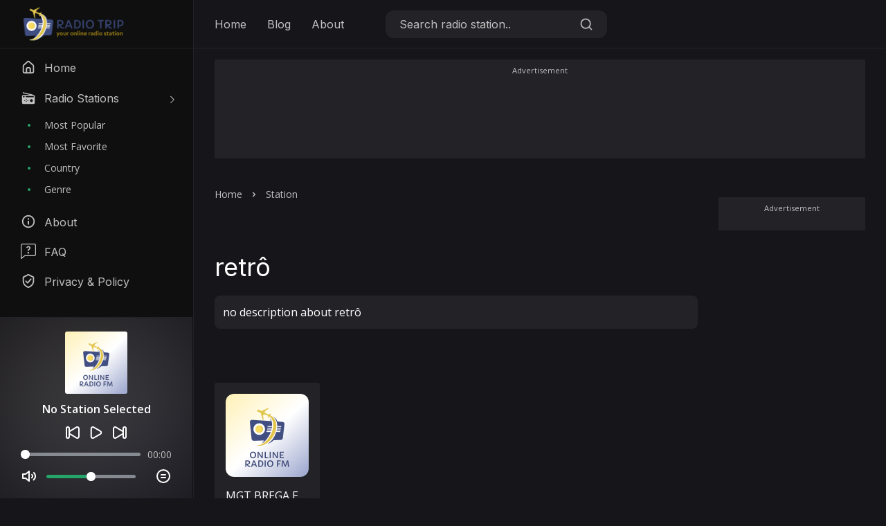

--- FILE ---
content_type: text/html; charset=UTF-8
request_url: https://radiotrip.net/genre/retro
body_size: 7517
content:



<!DOCTYPE html>
<html lang="en">
<head>
    <script defer src="https://webanalytics.pikarlabs.com/script.js" data-website-id="6988f9ab-ab6c-47bd-9c72-b89f12693680"></script>
	<meta charset="utf-8">
  <meta http-equiv="X-UA-Compatible" content="IE=edge">
	<meta name="viewport" content="width=device-width, initial-scale=1, shrink-to-fit=no">
  <meta http-equiv="Content-Security-Policy" content="upgrade-insecure-requests">

  <link rel="stylesheet" href="https://radiotrip.net/themes_v2/css/bootstrap-reboot.min.css">
  <link rel="stylesheet" href="https://radiotrip.net/themes_v2/css/bootstrap-grid.min.css">
  <link rel="stylesheet" href="https://radiotrip.net/themes_v2/css/own.carousel.min.css">
  <link rel="stylesheet" href="https://radiotrip.net/themes_v2/css/plyr.css">

  <link rel="stylesheet" href="https://cdn.jsdelivr.net/npm/notyf@3/notyf.min.css">
  <link rel="stylesheet" href="https://cdn.jsdelivr.net/npm/@tabler/core@1.0.0-beta17/dist/css/tabler-flags.min.css">

  <link rel="stylesheet" href="https://radiotrip.net/themes_v2/css/main.css?v=2.0.3">
  <link rel="stylesheet" href="https://radiotrip.net/assets_v2/css/main.css?v=2.0.3">
  <link rel="stylesheet" href="https://radiotrip.net/assets_v2/css/ads.css?v=2.0.3">

    <link rel="home" href="https://radiotrip.net/"/>
<link rel="canonical" href="https://radiotrip.net/genre/retro">
<meta property="og:url" content="https://radiotrip.net/genre/retro"/><meta name="twitter:url" content="https://radiotrip.net/genre/retro"/>
<meta property="og:locale" content="id-ID">
<meta property="og:type" content="website">
<meta name="twitter:card" content="summary_large_image">
<title>retrô | Radio Trip ✈️</title>
<meta name="description" content="Listen to the best retrô radio stations online with https://radiotrip.net/. Featuring popular retrô songs from the present and past.">
<meta property="og:title" content="retrô">
<meta property="og:description" content="Listen to the best retrô radio stations online with https://radiotrip.net/. Featuring popular retrô songs from the present and past.">
<meta name="twitter:title" content="retrô">
<meta name="twitter:description" content="Listen to the best retrô radio stations online with https://radiotrip.net/. Featuring popular retrô songs from the present and past.">

<link rel="alternate" href="https://radiotrip.net/genre/retro" hreflang="en"/>

  <meta name="image" content="https://radiotrip.net/assets_v2/images/logo-horizontal.png">
  <meta property="og:image" content="https://radiotrip.net/assets_v2/images/logo-horizontal.png">
  <meta property="twitter:image" content="https://radiotrip.net/assets_v2/images/logo-horizontal.png">

	<!-- Favicons -->
	<link rel="icon" type="image/png" href="https://radiotrip.net/assets_v2/images/favicon.png" sizes="32x32">
	<link rel="apple-touch-icon" href="https://radiotrip.net/assets_v2/images/favicon.png">
  <link rel="shortcut icon" href="https://radiotrip.net/assets_v2/images/favicon.png">

  
  <script defer src="https://cdn.jsdelivr.net/npm/alpinejs@3.x.x/dist/cdn.min.js"></script>
  <script src="https://radiotrip.net/themes_v2/js/defer.js"></script>
    <script async src="https://pagead2.googlesyndication.com/pagead/js/adsbygoogle.js?client=ca-pub-4449523596754513"
        crossorigin="anonymous"></script>
</head>
<body>
  <div x-data="base_alpine()">
    <div x-on:mousedown.outside="togglePlayerModal('close')">
  <div class="player">
    <div class="player-bg-image">
      <img x-bind:src="radio.icon" onerror="this.src = 'https://radiotrip.net/assets_v2/images/default.jpg'" loading="lazy">
    </div>
    <div class="player__cover">
      <img x-bind:src="radio.icon" onerror="this.src = 'https://radiotrip.net/assets_v2/images/default.jpg'" alt="Radio Icon">
    </div>

    <div class="player__content">
      <span class="player__track">
        <a
          x-bind:href="`https://radiotrip.net/station/${radio.slug}`"
          x-bind:style="radio.url == null && { 'pointer-events': 'none' }"
          x-on:click.prevent="updatePage(`/station/${radio.slug}`)"
          x-text="radio.title"
        ></a>
      </span>
      <audio x-bind:src="radio.url" id="radio-audio" controls x-cloak></audio>
    </div>
  </div>

  <button class="player__btn" type="button" x-on:click="togglePlayerModal('')">
    <svg xmlns="http://www.w3.org/2000/svg" viewBox="0 0 24 24">
      <path d="M21.65,2.24a1,1,0,0,0-.8-.23l-13,2A1,1,0,0,0,7,5V15.35A3.45,3.45,0,0,0,5.5,15,3.5,3.5,0,1,0,9,18.5V10.86L20,9.17v4.18A3.45,3.45,0,0,0,18.5,13,3.5,3.5,0,1,0,22,16.5V3A1,1,0,0,0,21.65,2.24ZM5.5,20A1.5,1.5,0,1,1,7,18.5,1.5,1.5,0,0,1,5.5,20Zm13-2A1.5,1.5,0,1,1,20,16.5,1.5,1.5,0,0,1,18.5,18ZM20,7.14,9,8.83v-3L20,4.17Z"/>
    </svg>
    Toggle Player
  </button>
</div>

    <div id="container" hx-boost="true" hx-target="#container" hx-select="#container" hx-swap="outerHTML">

                        
            <input type="hidden" x-init="radio.lastButton = null">
      <input type="hidden" x-init="error.code = null">

      



<div x-on:mousedown.outside="toggleNavbar(true)">

  

<header class="header">
  <div class="header__content">
    <div class="header__logo">
      <a href="https://radiotrip.net/">
        <img src="https://radiotrip.net/assets_v2/images/logo-horizontal.png" alt="Radiotrip">
      </a>
    </div>

    <nav class="header__nav">
              <a href="https://radiotrip.net/">Home</a>
              <a href="https://radiotrip.net/blog">Blog</a>
              <a href="https://radiotrip.net/about-us">About</a>
          </nav>

    <form action="https://radiotrip.net/search" method="GET" class="header__search" x-on:mousedown.outside="toggleSearchbar(true)">
      <input type="text" name="q" value="" id="header-searchbar" placeholder="Search radio station..">
      <button type="button">
        <svg xmlns="http://www.w3.org/2000/svg" viewBox="0 0 24 24">
          <path d="M21.71,20.29,18,16.61A9,9,0,1,0,16.61,18l3.68,3.68a1,1,0,0,0,1.42,0A1,1,0,0,0,21.71,20.29ZM11,18a7,7,0,1,1,7-7A7,7,0,0,1,11,18Z"/>
        </svg>
      </button>
      <button type="button" class="close" x-on:click="toggleSearchbar(true)">
        <svg xmlns="http://www.w3.org/2000/svg" viewBox="0 0 24 24">
          <path d="M13.41,12l6.3-6.29a1,1,0,1,0-1.42-1.42L12,10.59,5.71,4.29A1,1,0,0,0,4.29,5.71L10.59,12l-6.3,6.29a1,1,0,0,0,0,1.42,1,1,0,0,0,1.42,0L12,13.41l6.29,6.3a1,1,0,0,0,1.42,0,1,1,0,0,0,0-1.42Z"/>
        </svg>
      </button>
    </form>

    <div class="header__actions">
      <div class="header__action header__action--search">
        <button class="header__action-btn" type="button" x-on:click="toggleSearchbar(false)">
          <svg xmlns="http://www.w3.org/2000/svg" viewBox="0 0 24 24">
            <path d="M21.71,20.29,18,16.61A9,9,0,1,0,16.61,18l3.68,3.68a1,1,0,0,0,1.42,0A1,1,0,0,0,21.71,20.29ZM11,18a7,7,0,1,1,7-7A7,7,0,0,1,11,18Z"/>
          </svg>
        </button>
      </div>

          </div>

    <button class="header__btn" type="button" x-on:click="toggleNavbar(false)">
      <span></span>
      <span></span>
      <span></span>
    </button>
  </div>
</header>

  <div class="sidebar">
    <div class="sidebar__logo">
      <img src="https://radiotrip.net/assets_v2/images/logo-horizontal.png" height="55" alt="Radiotrip">
    </div>

    <ul class="sidebar__nav">

                        <li class="sidebar__nav-item ">
            <a
              href="https://radiotrip.net/"
              class="sidebar__nav-link "
            >
              <svg xmlns="http://www.w3.org/2000/svg" width="100%" height="100%" viewBox="0 0 24 24">
  <path d="M20,8h0L14,2.74a3,3,0,0,0-4,0L4,8a3,3,0,0,0-1,2.26V19a3,3,0,0,0,3,3H18a3,3,0,0,0,3-3V10.25A3,3,0,0,0,20,8ZM14,20H10V15a1,1,0,0,1,1-1h2a1,1,0,0,1,1,1Zm5-1a1,1,0,0,1-1,1H16V15a3,3,0,0,0-3-3H11a3,3,0,0,0-3,3v5H6a1,1,0,0,1-1-1V10.25a1,1,0,0,1,.34-.75l6-5.25a1,1,0,0,1,1.32,0l6,5.25a1,1,0,0,1,.34.75Z"/>
</svg>              <span>Home</span>
            </a>
          </li>
                                
          <li class="sidebar__nav-item">
            <a
              href="https://radiotrip.net/station"
              class="sidebar__nav-link "
            >
              <svg xmlns="http://www.w3.org/2000/svg" width="100%" height="100%" viewBox="0 0 48 48">
  <path d="M8 7 A 2 2 0 0 0 8 11 A 2 2 0 0 0 8.796875 10.833984 A 1.50015 1.50015 0 0 0 9.1738281 10.964844L31.832031 16L7.5 16C5.5850452 16 4 17.585045 4 19.5L4 40.5C4 42.414955 5.5850452 44 7.5 44L40.5 44C42.414955 44 44 42.414955 44 40.5L44 24.746094 A 1.50015 1.50015 0 0 0 44 24.259766L44 19.5C44 17.585045 42.414955 16 40.5 16L37.914062 16 A 1.5007185 1.5007185 0 0 0 36.826172 14.035156L9.8261719 8.0351562 A 1.50015 1.50015 0 0 0 9.7421875 8.0195312 A 2 2 0 0 0 8 7 z M 7.5 19L12 19L12 23L7 23L7 19.5C7 19.204955 7.2049548 19 7.5 19 z M 15 19L40.5 19C40.795045 19 41 19.204955 41 19.5L41 23L15 23L15 19 z M 17.5 29C18.328 29 19 29.672 19 30.5C19 31.328 18.328 32 17.5 32C16.672 32 16 31.328 16 30.5C16 29.672 16.672 29 17.5 29 z M 33.5 29C35.981 29 38 31.019 38 33.5C38 35.981 35.981 38 33.5 38C31.019 38 29 35.981 29 33.5C29 31.019 31.019 29 33.5 29 z M 12.5 32C13.328 32 14 32.672 14 33.5C14 34.328 13.328 35 12.5 35C11.672 35 11 34.328 11 33.5C11 32.672 11.672 32 12.5 32 z M 22.5 32C23.328 32 24 32.672 24 33.5C24 34.328 23.328 35 22.5 35C21.672 35 21 34.328 21 33.5C21 32.672 21.672 32 22.5 32 z M 17.5 35C18.328 35 19 35.672 19 36.5C19 37.328 18.328 38 17.5 38C16.672 38 16 37.328 16 36.5C16 35.672 16.672 35 17.5 35 z"/>
</svg>              <span>Radio Stations</span>
              <div class="sidebar__nav-caret">
                <svg xmlns="http://www.w3.org/2000/svg" width="100%" height="100%" viewBox="0 0 24 24">
  <path fill-rule="evenodd" clip-rule="evenodd" d="M9.39862 4.32752C9.69152 4.03463 10.1664 4.03463 10.4593 4.32752L16.8232 10.6915C17.5067 11.3749 17.5067 12.4829 16.8232 13.1664L10.4593 19.5303C10.1664 19.8232 9.69152 19.8232 9.39863 19.5303C9.10573 19.2374 9.10573 18.7625 9.39863 18.4697L15.7626 12.1057C15.8602 12.0081 15.8602 11.8498 15.7626 11.7521L9.39863 5.38818C9.10573 5.09529 9.10573 4.62041 9.39862 4.32752Z"/>
</svg>              </div>
            </a>

            <ul class="sidebar__menu">
                              
                <li>
                  <a
                    href="https://radiotrip.net/station?type=topclick"
                    class=""
                  >
                    Most Popular
                  </a>
                </li>
                              
                <li>
                  <a
                    href="https://radiotrip.net/station?type=topvote"
                    class=""
                  >
                    Most Favorite
                  </a>
                </li>
                              
                <li>
                  <a
                    href="https://radiotrip.net/country"
                    class=""
                  >
                    Country
                  </a>
                </li>
                              
                <li>
                  <a
                    href="https://radiotrip.net/genre"
                    class=""
                  >
                    Genre
                  </a>
                </li>
                          </ul>
          </li>
                                <li class="sidebar__nav-item d-lg-none">
            <a
              href="https://radiotrip.net/blog"
              class="sidebar__nav-link "
            >
              <svg xmlns="http://www.w3.org/2000/svg" width="100%" height="100%" viewBox="0 0 24 24">
  <path d="M16,14H8a1,1,0,0,0,0,2h8a1,1,0,0,0,0-2Zm0-4H10a1,1,0,0,0,0,2h6a1,1,0,0,0,0-2Zm4-6H17V3a1,1,0,0,0-2,0V4H13V3a1,1,0,0,0-2,0V4H9V3A1,1,0,0,0,7,3V4H4A1,1,0,0,0,3,5V19a3,3,0,0,0,3,3H18a3,3,0,0,0,3-3V5A1,1,0,0,0,20,4ZM19,19a1,1,0,0,1-1,1H6a1,1,0,0,1-1-1V6H7V7A1,1,0,0,0,9,7V6h2V7a1,1,0,0,0,2,0V6h2V7a1,1,0,0,0,2,0V6h2Z"></path>
</svg>
              <span>Blog</span>
            </a>
          </li>
                                <li class="sidebar__nav-item ">
            <a
              href="https://radiotrip.net/about-us"
              class="sidebar__nav-link "
            >
              <svg xmlns="http://www.w3.org/2000/svg" width="100%" height="100%" viewBox="0 0 512 512">
  <g stroke="none" stroke-width="1" fill-rule="evenodd">
    <g transform="translate(42.666667, 42.666667)">
      <path d="M213.333333,3.55271368e-14 C95.51296,3.55271368e-14 3.55271368e-14,95.51168 3.55271368e-14,213.333333 C3.55271368e-14,331.153707 95.51296,426.666667 213.333333,426.666667 C331.154987,426.666667 426.666667,331.153707 426.666667,213.333333 C426.666667,95.51168 331.154987,3.55271368e-14 213.333333,3.55271368e-14 Z M213.333333,384 C119.227947,384 42.6666667,307.43872 42.6666667,213.333333 C42.6666667,119.227947 119.227947,42.6666667 213.333333,42.6666667 C307.44,42.6666667 384,119.227947 384,213.333333 C384,307.43872 307.44,384 213.333333,384 Z M240.04672,128 C240.04672,143.46752 228.785067,154.666667 213.55008,154.666667 C197.698773,154.666667 186.713387,143.46752 186.713387,127.704107 C186.713387,112.5536 197.99616,101.333333 213.55008,101.333333 C228.785067,101.333333 240.04672,112.5536 240.04672,128 Z M192.04672,192 L234.713387,192 L234.713387,320 L192.04672,320 L192.04672,192 Z"/>
    </g>
  </g>
</svg>              <span>About</span>
            </a>
          </li>
                                <li class="sidebar__nav-item ">
            <a
              href="https://radiotrip.net/faq"
              class="sidebar__nav-link "
            >
              <svg xmlns="http://www.w3.org/2000/svg" width="100%" height="100%" viewBox="0 -0.06 33.834 33.834">
  <g transform="translate(-95.748 -577)">
    <path d="M110.965,592.309a2.38,2.38,0,0,1,.489-1.434,9.29,9.29,0,0,1,1.443-1.482,10.139,10.139,0,0,0,1.321-1.372,1.985,1.985,0,0,0,.368-1.2,1.956,1.956,0,0,0-1.983-2,2.073,2.073,0,0,0-1.419.543,3.575,3.575,0,0,0-.954,1.582l-2.152-.939a5.029,5.029,0,0,1,1.724-2.656,4.626,4.626,0,0,1,2.9-.927,4.968,4.968,0,0,1,2.287.531,4.168,4.168,0,0,1,1.651,1.495,3.974,3.974,0,0,1,.612,2.175,3.688,3.688,0,0,1-.538,1.965,8.8,8.8,0,0,1-1.639,1.865,13.862,13.862,0,0,0-1.358,1.322,1.536,1.536,0,0,0-.379,1,2.85,2.85,0,0,0,.1.667h-2.2A2.737,2.737,0,0,1,110.965,592.309Zm1.467,6.968a1.851,1.851,0,0,1-1.357-.543,1.831,1.831,0,0,1-.551-1.359,1.875,1.875,0,0,1,.551-1.372,1.835,1.835,0,0,1,1.357-.556,1.87,1.87,0,0,1,1.909,1.928,1.834,1.834,0,0,1-.55,1.359A1.857,1.857,0,0,1,112.432,599.277Z"/>
    <path d="M97.222,610.717a1.475,1.475,0,0,1-.626-.14,1.459,1.459,0,0,1-.848-1.333V580.572A3.576,3.576,0,0,1,99.32,577h26.69a3.576,3.576,0,0,1,3.572,3.572v20.416a3.576,3.576,0,0,1-3.572,3.571H106.038a2.555,2.555,0,0,0-1.637.594l-6.24,5.22A1.467,1.467,0,0,1,97.222,610.717ZM99.32,579a1.574,1.574,0,0,0-1.572,1.572V608.11l5.37-4.491a4.561,4.561,0,0,1,2.92-1.06H126.01a1.573,1.573,0,0,0,1.572-1.571V580.572A1.574,1.574,0,0,0,126.01,579Z"/>
  </g>
</svg>              <span>FAQ</span>
            </a>
          </li>
                                <li class="sidebar__nav-item ">
            <a
              href="https://radiotrip.net/privacy-policy"
              class="sidebar__nav-link "
            >
              <svg xmlns="http://www.w3.org/2000/svg" width="100%" height="100%" viewBox="0 0 24 24">
  <path fill-rule="evenodd" clip-rule="evenodd" d="M12.4472 1.10557C12.1657 0.964809 11.8343 0.964809 11.5528 1.10557L3.55279 5.10557C3.214 5.27496 3 5.62123 3 6V12C3 14.6622 3.86054 16.8913 5.40294 18.7161C6.92926 20.5218 9.08471 21.8878 11.6214 22.9255C11.864 23.0248 12.136 23.0248 12.3786 22.9255C14.9153 21.8878 17.0707 20.5218 18.5971 18.7161C20.1395 16.8913 21 14.6622 21 12V6C21 5.62123 20.786 5.27496 20.4472 5.10557L12.4472 1.10557ZM5 12V6.61803L12 3.11803L19 6.61803V12C19 14.1925 18.305 15.9635 17.0696 17.425C15.8861 18.8252 14.1721 19.9803 12 20.9156C9.82786 19.9803 8.11391 18.8252 6.93039 17.425C5.69502 15.9635 5 14.1925 5 12ZM16.7572 9.65323C17.1179 9.23507 17.0714 8.60361 16.6532 8.24284C16.2351 7.88207 15.6036 7.9286 15.2428 8.34677L10.7627 13.5396L8.70022 11.5168C8.30592 11.1301 7.67279 11.1362 7.28607 11.5305C6.89935 11.9248 6.90549 12.5579 7.29978 12.9446L10.1233 15.7139C10.3206 15.9074 10.5891 16.0106 10.8651 15.9991C11.1412 15.9876 11.4002 15.8624 11.5807 15.6532L16.7572 9.65323Z"/>
</svg>              <span>Privacy &amp; Policy</span>
            </a>
          </li>
              
    </ul>
  </div>
</div>

      <main class="main">
        <div class="container-fluid">
          





  <script async src="https://pagead2.googlesyndication.com/pagead/js/adsbygoogle.js?client=ca-pub-4449523596754513"
        crossorigin="anonymous"></script>
  <div class="ads-unit bg-light my-3 p-2  " style="">
    <p>Advertisement</p>
                  <ins class="adsbygoogle ads-leaderboard"
             style="display: block;"
             data-ad-client="ca-pub-4449523596754513"
             data-ad-slot=""
                  ></ins>
            <script>
        (adsbygoogle = window.adsbygoogle || []).push({});
      </script>
      </div>

          
          <div x-cloak>
            

<section class="row row--grid" x-show="error.code != null">
  <div class="col-12">
    <div class="page-404">
      <div class="page-404__wrap">
        <div class="page-404__content">
          <h1 class="page-404__title" x-text="error.code"></h1>
          <p class="page-404__text mb-0" x-text="error.message">
            
          </p>
                      <button type="button" x-on:click="error.code = null" class="page-404__btn mt-5">
              go back
            </button>
                  </div>
      </div>
    </div>
  </div>

</section>
          </div>

          <div x-show="error.code == null">
            <div class="row">
              <div class="col-12 col-lg-9">

                  <div class="row row--grid">
    

<div class="col-12">
  <ul class="breadcrumb">
                  <li class="breadcrumb__item">
          <a href="https://radiotrip.net/">Home</a>
        </li>
                        <li class="breadcrumb__item breadcrumb__item--active">
          <a>Station</a>
        </li>
            </ul>
</div>

    <div class="col-12">
      <div class="main__title main__title--page mb-3">
        <h1>retrô</h1>
      </div>

              <div class="card">
                      <div>no description about retrô</div>
                  </div>
          </div>

    <div class="col-12 mt-5" hx-disinherit="*">
      <div
        id="content-list"
        hx-boost="true"
        hx-target="#content-list"
        hx-select="#content-list"
        hx-swap="innerHTML"
      >
        

<div id="ajax-content" hx-disinherit="*">
  <div
          hx-get="https://radiotrip.net/ajax/list.twig?page=0&amp;type=search&amp;params=tag%3Dretr%C3%B4"
      hx-trigger="load"
        hx-target="#ajax-content"
    hx-swap="outerHTML"
    class="row row--grid mt-3"
  >
    <div class="col-6">
      <div class="skeleton skeleton-sm"></div>
    </div>
    <div class="col-12">
      <div class="skeleton skeleton-md"></div>
    </div>
          <div class="col-12">
        <div class="skeleton skeleton-md"></div>
        <div class="skeleton skeleton-sm"></div>
        <div class="skeleton skeleton-sm"></div>
        <div class="skeleton skeleton-md"></div>
        <div class="skeleton skeleton-sm"></div>
      </div>
      <div class="col-8">
        <div class="skeleton skeleton-sm"></div>
      </div>
      <div class="col-12">
        <div class="skeleton skeleton-sm"></div>
        <div class="skeleton skeleton-sm"></div>
        <div class="skeleton skeleton-md"></div>
      </div>
      <div class="col-8">
        <div class="skeleton skeleton-sm"></div>
      </div>
      </div>
</div>
      </div>
    </div>
  </div>

              </div>
              <div class="col-12 col-lg-3 py-4">
                






  <script async src="https://pagead2.googlesyndication.com/pagead/js/adsbygoogle.js?client=ca-pub-4449523596754513"
        crossorigin="anonymous"></script>
  <div class="ads-unit bg-light my-3 p-2  sticky-top" style="">
    <p>Advertisement</p>
                  <ins class="adsbygoogle "
             style="display: block;"
             data-ad-client="ca-pub-4449523596754513"
             data-ad-slot=""
                  ></ins>
            <script>
        (adsbygoogle = window.adsbygoogle || []).push({});
      </script>
      </div>
              </div>
            </div>
          </div>

          <div class="row">
            <div class="col-12">
              





  <script async src="https://pagead2.googlesyndication.com/pagead/js/adsbygoogle.js?client=ca-pub-4449523596754513"
        crossorigin="anonymous"></script>
  <div class="ads-unit bg-light my-3 p-2  " style="">
    <p>Advertisement</p>
                  <ins class="adsbygoogle ads-leaderboard"
             style="display: block;"
             data-ad-client="ca-pub-4449523596754513"
             data-ad-slot=""
                  ></ins>
            <script>
        (adsbygoogle = window.adsbygoogle || []).push({});
      </script>
      </div>
            </div>
          </div>

        </div>
      </main>

      <footer class="footer">
  <div class="container-fluid">
    <div class="row">
      <div class="col-12 col-sm-8 col-md-6 col-lg-6 col-xl-4 order-4 order-md-1 order-lg-4 order-xl-1">
        <div class="w-100">
          <img src="https://radiotrip.net/assets_v2/images/logo-horizontal.png" class="w-auto mt-5 mt-md-0" style="height: 60px" alt="Radiotrip">
        </div>
        <p class="footer__tagline">Made with ❤️ by Pikar Labs</p>
        <div class="footer__links">
          <a href="mailto:hello@radiotrip.net">
            <svg xmlns="http://www.w3.org/2000/svg" viewBox="0 0 24 24">
              <path d="M19,4H5A3,3,0,0,0,2,7V17a3,3,0,0,0,3,3H19a3,3,0,0,0,3-3V7A3,3,0,0,0,19,4Zm-.41,2-5.88,5.88a1,1,0,0,1-1.42,0L5.41,6ZM20,17a1,1,0,0,1-1,1H5a1,1,0,0,1-1-1V7.41l5.88,5.88a3,3,0,0,0,4.24,0L20,7.41Z"/>
            </svg>
            hello@radiotrip.net
          </a>
        </div>
      </div>

      <div class="col-6 col-md-4 col-lg-3 col-xl-2 order-1 order-md-2 order-lg-1 order-xl-2 offset-md-2 offset-lg-0">
        <h6 class="footer__title">Station</h6>
        <div class="footer__nav">
          <a href="https://radiotrip.net/station">All Stations</a>
          <a href="https://radiotrip.net/station?type=topclick">Most Popular</a>
          <a href="https://radiotrip.net/station?type=topvote">Most Favorite</a>
        </div>
      </div>

      <div class="col-12 col-md-8 col-lg-6 col-xl-4 order-3 order-lg-2 order-md-3 order-xl-3">
        <div class="row">
          <div class="col-12">
            <h6 class="footer__title">Other</h6>
          </div>

          <div class="col-6">
            <div class="footer__nav">
              <a href="https://radiotrip.net/country">Country</a>
              <a href="https://radiotrip.net/genre">Genre</a>
            </div>
          </div>
        </div>
      </div>

      <div class="col-6 col-md-4 col-lg-3 col-xl-2 order-2 order-lg-3 order-md-4 order-xl-4">
        <h6 class="footer__title">Radio Trip</h6>
        <div class="footer__nav">
          <a href="https://radiotrip.net/about-us">About</a>
          <a href="https://radiotrip.net/faq">FAQ</a>
          <a href="https://radiotrip.net/privacy-policy">Privacy & Policy</a>
        </div>
      </div>
    </div>

      </div>
</footer>
    </div>
  </div>


  <script src="https://unpkg.com/htmx.org@1.8.6" integrity="sha384-Bj8qm/6B+71E6FQSySofJOUjA/gq330vEqjFx9LakWybUySyI1IQHwPtbTU7bNwx" crossorigin="anonymous"></script>
  <script src="https://cdn.jsdelivr.net/npm/notyf@3/notyf.min.js"></script>
  <script src="https://radiotrip.net/themes_v2/js/own.carousel.min.js"></script>
  <script src="https://radiotrip.net/themes_v2/js/plyr.min.js"></script>

    <script>
    window.radioBrowserApi = `https://de2.api.radio-browser.info`;
    window.countryApi = `https://api.country.is`;

    window.defaultIcon = `https://radiotrip.net/assets_v2/images/default.jpg`;
    window.baseUrl = `https://radiotrip.net/`;
    window.playerMask = `<div class="plyr__controls" id="radio-mask">
  <div class="plyr__actions">
    <button type="button" x-on:click="jumpRadioStation(-1)" class="plyr__control">
      <svg xmlns="http://www.w3.org/2000/svg" viewBox="0 0 24 24">
        <path d="M20.28,3.43a3.23,3.23,0,0,0-3.29,0L8,8.84V6A3,3,0,0,0,2,6V18a3,3,0,0,0,6,0V15.16l9,5.37a3.28,3.28,0,0,0,1.68.47,3.24,3.24,0,0,0,1.61-.43,3.38,3.38,0,0,0,1.72-3V6.42A3.38,3.38,0,0,0,20.28,3.43ZM6,18a1,1,0,0,1-2,0V6A1,1,0,0,1,6,6Zm14-.42a1.4,1.4,0,0,1-.71,1.25,1.23,1.23,0,0,1-1.28,0L8.68,13.23a1.45,1.45,0,0,1,0-2.46L18,5.19A1.23,1.23,0,0,1,18.67,5a1.29,1.29,0,0,1,.62.17A1.4,1.4,0,0,1,20,6.42Z"/>
      </svg>
    </button>

    <button type="button" class="plyr__control" data-plyr="play" x-bind:disabled="radio.url == null ? true : false">
      <svg class="icon--pressed" role="presentation" xmlns="http://www.w3.org/2000/svg" viewBox="0 0 24 24">
        <path d="M16,2a3,3,0,0,0-3,3V19a3,3,0,0,0,6,0V5A3,3,0,0,0,16,2Zm1,17a1,1,0,0,1-2,0V5a1,1,0,0,1,2,0ZM8,2A3,3,0,0,0,5,5V19a3,3,0,0,0,6,0V5A3,3,0,0,0,8,2ZM9,19a1,1,0,0,1-2,0V5A1,1,0,0,1,9,5Z"/>
      </svg>
      <svg class="icon--not-pressed" role="presentation" xmlns="http://www.w3.org/2000/svg" viewBox="0 0 24 24">
        <path d="M18.54,9,8.88,3.46a3.42,3.42,0,0,0-5.13,3V17.58A3.42,3.42,0,0,0,7.17,21a3.43,3.43,0,0,0,1.71-.46L18.54,15a3.42,3.42,0,0,0,0-5.92Zm-1,4.19L7.88,18.81a1.44,1.44,0,0,1-1.42,0,1.42,1.42,0,0,1-.71-1.23V6.42a1.42,1.42,0,0,1,.71-1.23A1.51,1.51,0,0,1,7.17,5a1.54,1.54,0,0,1,.71.19l9.66,5.58a1.42,1.42,0,0,1,0,2.46Z"/>
      </svg>
    </button>

    <button type="button" x-on:click="jumpRadioStation(1)" class="plyr__control">
      <svg xmlns="http://www.w3.org/2000/svg" viewBox="0 0 24 24">
        <path d="M19,3a3,3,0,0,0-3,3V8.84L7,3.47a3.21,3.21,0,0,0-3.29,0A3.38,3.38,0,0,0,2,6.42V17.58a3.38,3.38,0,0,0,1.72,3A3.24,3.24,0,0,0,5.33,21,3.28,3.28,0,0,0,7,20.53l9-5.37V18a3,3,0,0,0,6,0V6A3,3,0,0,0,19,3ZM15.32,13.23,6,18.81a1.23,1.23,0,0,1-1.28,0A1.4,1.4,0,0,1,4,17.58V6.42a1.4,1.4,0,0,1,.71-1.25A1.29,1.29,0,0,1,5.33,5,1.23,1.23,0,0,1,6,5.19l9.33,5.58a1.45,1.45,0,0,1,0,2.46ZM20,18a1,1,0,0,1-2,0V6a1,1,0,0,1,2,0Z"/>
      </svg>
    </button>
  </div>

  <div class="plyr__wrap">
    <div class="plyr__progress">
      <input data-plyr="seek" type="range" min="0" max="100" step="0.01" value="0" aria-label="Seek">
      <progress class="plyr__progress__buffer" min="0" max="100" value="0">% buffered</progress>
      <span role="tooltip" class="plyr__tooltip">00:00</span>
    </div>

    <div class="plyr__time plyr__time--current" aria-label="Current time">00:00</div>
  </div>

  <div class="plyr__wrap">
    <button type="button" class="plyr__control" aria-label="Mute" data-plyr="mute">
      <svg class="icon--pressed" role="presentation" xmlns="http://www.w3.org/2000/svg" viewBox="0 0 24 24">
        <path d="M12.43,4.1a1,1,0,0,0-1,.12L6.65,8H3A1,1,0,0,0,2,9v6a1,1,0,0,0,1,1H6.65l4.73,3.78A1,1,0,0,0,12,20a.91.91,0,0,0,.43-.1A1,1,0,0,0,13,19V5A1,1,0,0,0,12.43,4.1ZM11,16.92l-3.38-2.7A1,1,0,0,0,7,14H4V10H7a1,1,0,0,0,.62-.22L11,7.08ZM19.91,12l1.8-1.79a1,1,0,0,0-1.42-1.42l-1.79,1.8-1.79-1.8a1,1,0,0,0-1.42,1.42L17.09,12l-1.8,1.79a1,1,0,0,0,0,1.42,1,1,0,0,0,1.42,0l1.79-1.8,1.79,1.8a1,1,0,0,0,1.42,0,1,1,0,0,0,0-1.42Z"/>
      </svg>
      <svg class="icon--not-pressed" role="presentation" xmlns="http://www.w3.org/2000/svg" viewBox="0 0 24 24">
        <path d="M12.43,4.1a1,1,0,0,0-1,.12L6.65,8H3A1,1,0,0,0,2,9v6a1,1,0,0,0,1,1H6.65l4.73,3.78A1,1,0,0,0,12,20a.91.91,0,0,0,.43-.1A1,1,0,0,0,13,19V5A1,1,0,0,0,12.43,4.1ZM11,16.92l-3.38-2.7A1,1,0,0,0,7,14H4V10H7a1,1,0,0,0,.62-.22L11,7.08ZM19.66,6.34a1,1,0,0,0-1.42,1.42,6,6,0,0,1-.38,8.84,1,1,0,0,0,.64,1.76,1,1,0,0,0,.64-.23,8,8,0,0,0,.52-11.79ZM16.83,9.17a1,1,0,1,0-1.42,1.42A2,2,0,0,1,16,12a2,2,0,0,1-.71,1.53,1,1,0,0,0-.13,1.41,1,1,0,0,0,1.41.12A4,4,0,0,0,18,12,4.06,4.06,0,0,0,16.83,9.17Z"/>
      </svg>
      <span class="label--pressed plyr__tooltip" role="tooltip">Unmute</span>
      <span class="label--not-pressed plyr__tooltip" role="tooltip">Mute</span>
    </button>

    <div class="plyr__volume">
      <input data-plyr="volume" type="range" min="0" max="1" step="0.05" value="1" autocomplete="off" aria-label="Volume">
    </div>

    <a
      x-bind:href="'https://radiotrip.net/station/' + radio.slug"
      x-bind:style="radio.url == null && { 'pointer-events': 'none' }"
      x-on:click.prevent="updatePage('https://radiotrip.net/station/' + radio.slug)"
      class="plyr__control"
      aria-label="About Station"
    >
      <svg xmlns="http://www.w3.org/2000/svg" viewBox="0 0 24 24">
        <path d="M15,13H9a1,1,0,0,0,0,2h6a1,1,0,0,0,0-2Zm0-4H9a1,1,0,0,0,0,2h6a1,1,0,0,0,0-2ZM12,2A10,10,0,1,0,22,12,10,10,0,0,0,12,2Zm0,18a8,8,0,1,1,8-8A8,8,0,0,1,12,20Z"/>
      </svg>
      <span class="plyr__tooltip" role="tooltip">About Station</span>
    </a>

  </div>
</div>
`;
  </script>

  <script src="https://radiotrip.net/assets_v2/js/main.js?v=2.0.3"></script>

  
</body>
</html>


--- FILE ---
content_type: text/html; charset=UTF-8
request_url: https://radiotrip.net/ajax/list.twig?page=0&type=search&params=tag%3Dretr%C3%B4
body_size: 1687
content:




  


    
  


<div hx-disinherit="*">
  <div hx-boost="true" hx-target="#container" hx-select="#container">
    


<div class="row row--grid">
  
          
    
    <div class="col-6 col-sm-4 col-md-3 d-flex">
      <div class="product">
        <div class="product__img">
          <img src="https://radiotrip.net/assets_v2/images/default.jpg" data-src="https://www.mgtradio.net/images/ouvir-radio-online.png" class="lazy" alt="MGT BREGA E RETRÔ">
          <button data-player
            type="button"
            x-on:click="toggleRadioStation($el)"
            data-uid="9bef4f1a-ac82-4f7f-98a4-3fd3dcceef63"
            data-title="MGT BREGA E RETRÔ"
            data-url="https://cast.mgtradio.net/radio/8060/aac"
            data-icon="https://www.mgtradio.net/images/ouvir-radio-online.png"
            class="product__add"
          >
            <span class="icon-play">
              <svg xmlns="http://www.w3.org/2000/svg" width="100%" height="100%" viewBox="0 0 24 24">
  <path d="M18.54,9,8.88,3.46a3.42,3.42,0,0,0-5.13,3V17.58A3.42,3.42,0,0,0,7.17,21a3.43,3.43,0,0,0,1.71-.46L18.54,15a3.42,3.42,0,0,0,0-5.92Zm-1,4.19L7.88,18.81a1.44,1.44,0,0,1-1.42,0,1.42,1.42,0,0,1-.71-1.23V6.42a1.42,1.42,0,0,1,.71-1.23A1.51,1.51,0,0,1,7.17,5a1.54,1.54,0,0,1,.71.19l9.66,5.58a1.42,1.42,0,0,1,0,2.46Z"/>
</svg>            </span>
            <span class="icon-pause">
              <svg xmlns="http://www.w3.org/2000/svg" width="100%" height="100%" viewBox="0 0 24 24">
  <path d="M16,2a3,3,0,0,0-3,3V19a3,3,0,0,0,6,0V5A3,3,0,0,0,16,2Zm1,17a1,1,0,0,1-2,0V5a1,1,0,0,1,2,0ZM8,2A3,3,0,0,0,5,5V19a3,3,0,0,0,6,0V5A3,3,0,0,0,8,2ZM9,19a1,1,0,0,1-2,0V5A1,1,0,0,1,9,5Z"/>
</svg>            </span>
          </button>
          <span class="product__stat">
            <span>
              <svg xmlns="http://www.w3.org/2000/svg" width="100%" height="100%" viewBox="0 0 24 24">
  <path fill-rule="evenodd" clip-rule="evenodd" d="M6.30147 15.5771C4.77832 14.2684 3.6904 12.7726 3.18002 12C3.6904 11.2274 4.77832 9.73158 6.30147 8.42294C7.87402 7.07185 9.81574 6 12 6C14.1843 6 16.1261 7.07185 17.6986 8.42294C19.2218 9.73158 20.3097 11.2274 20.8201 12C20.3097 12.7726 19.2218 14.2684 17.6986 15.5771C16.1261 16.9282 14.1843 18 12 18C9.81574 18 7.87402 16.9282 6.30147 15.5771ZM12 4C9.14754 4 6.75717 5.39462 4.99812 6.90595C3.23268 8.42276 2.00757 10.1376 1.46387 10.9698C1.05306 11.5985 1.05306 12.4015 1.46387 13.0302C2.00757 13.8624 3.23268 15.5772 4.99812 17.0941C6.75717 18.6054 9.14754 20 12 20C14.8525 20 17.2429 18.6054 19.002 17.0941C20.7674 15.5772 21.9925 13.8624 22.5362 13.0302C22.947 12.4015 22.947 11.5985 22.5362 10.9698C21.9925 10.1376 20.7674 8.42276 19.002 6.90595C17.2429 5.39462 14.8525 4 12 4ZM10 12C10 10.8954 10.8955 10 12 10C13.1046 10 14 10.8954 14 12C14 13.1046 13.1046 14 12 14C10.8955 14 10 13.1046 10 12ZM12 8C9.7909 8 8.00004 9.79086 8.00004 12C8.00004 14.2091 9.7909 16 12 16C14.2092 16 16 14.2091 16 12C16 9.79086 14.2092 8 12 8Z"/>
</svg>              	2
            </span>
            <span>
              <svg xmlns="http://www.w3.org/2000/svg" width="100%" height="100%" viewBox="0 0 24 24">
  <path d="M2.33496 10.3368C2.02171 10.0471 2.19187 9.52339 2.61557 9.47316L8.61914 8.76107C8.79182 8.74059 8.94181 8.63215 9.01465 8.47425L11.5469 2.98446C11.7256 2.59703 12.2764 2.59695 12.4551 2.98439L14.9873 8.47413C15.0601 8.63204 15.2092 8.74077 15.3818 8.76124L21.3857 9.47316C21.8094 9.52339 21.9791 10.0472 21.6659 10.3369L17.2278 14.4419C17.1001 14.56 17.0433 14.7357 17.0771 14.9063L18.255 20.8359C18.3382 21.2544 17.8928 21.5787 17.5205 21.3703L12.2451 18.4166C12.0934 18.3317 11.9091 18.3321 11.7573 18.417L6.48144 21.3695C6.10913 21.5779 5.66294 21.2544 5.74609 20.8359L6.92414 14.9066C6.95803 14.7361 6.90134 14.5599 6.77367 14.4419L2.33496 10.3368Z" stroke-width="2" stroke-linecap="round" stroke-linejoin="round"/>
</svg>              	366
            </span>
          </span>
        </div>
        <div class="mt-auto" style="width: 100%; overflow: hidden; position: relative;">
          <h3 class="product__title"><a href="https://radiotrip.net/station/9bef4f1a-ac82-4f7f-98a4-3fd3dcceef63">MGT BREGA E RETRÔ</a></h3>
          <span class="product__price">
            brasil, brega
            +2 others
          </span>
        </div>
      </div>
    </div>
  </div>
  </div>
</div>




<div class="pagination mt-5">
      <a href="?tag=retrô&page=1" class="active">
      1
    </a>
  </div>


--- FILE ---
content_type: text/html; charset=utf-8
request_url: https://www.google.com/recaptcha/api2/aframe
body_size: 251
content:
<!DOCTYPE HTML><html><head><meta http-equiv="content-type" content="text/html; charset=UTF-8"></head><body><script nonce="jY_g36nRBkMckRLvGetQWQ">/** Anti-fraud and anti-abuse applications only. See google.com/recaptcha */ try{var clients={'sodar':'https://pagead2.googlesyndication.com/pagead/sodar?'};window.addEventListener("message",function(a){try{if(a.source===window.parent){var b=JSON.parse(a.data);var c=clients[b['id']];if(c){var d=document.createElement('img');d.src=c+b['params']+'&rc='+(localStorage.getItem("rc::a")?sessionStorage.getItem("rc::b"):"");window.document.body.appendChild(d);sessionStorage.setItem("rc::e",parseInt(sessionStorage.getItem("rc::e")||0)+1);localStorage.setItem("rc::h",'1769467934140');}}}catch(b){}});window.parent.postMessage("_grecaptcha_ready", "*");}catch(b){}</script></body></html>

--- FILE ---
content_type: text/css
request_url: https://radiotrip.net/themes_v2/css/main.css?v=2.0.3
body_size: 15691
content:
/*----------------------------------------
[Master Stylesheet]

Project:	Volna HTML Template
Version:	1.0
Primary use:	Volna HTML Template
----------------------------------------*/
/*----------------------------------------
[Table of contents]

1. Fonts
2. Common styles
3. Header
4. Sidebar
5. Player
6. Main
7. Breadcrumb
8. Profile
9. Hero
10. Album
11. Releases
12. Store-item
13. Artist
14. Event
15. Single
16. Post
17. Live
18. Product
19. Partners
20. Stats
21. Dashbox
22. Feature
23. Step
24. Plan
25. Contacts
26. Cart
27. Article
28. Share
29. Comments
30. Footer
31. Sign
32. Page 404
33. Modal
34. Slider radio
35. Select2
36. Scrollbar-track
37. Pagination
38. Skeleton
----------------------------------------*/
/*==============================
	Fonts
==============================*/
@import url("https://fonts.googleapis.com/css2?family=Open+Sans:wght@400;600&family=Inter:wght@400;500&display=swap");
/*==============================
	Common styles
==============================*/
[x-cloak] {
  display: none;
}
.flag {
  border-radius: 4px;
}
html {
  -webkit-text-size-adjust: 100%;
  -ms-text-size-adjust: 100%;
}
html,
body {
  height: 100%;
}
body {
  font-family: 'Open Sans', sans-serif;
  font-weight: 400;
  background-color: #16151a;
  color: #fff;
  -webkit-font-smoothing: antialiased;
}
button {
  padding: 0;
  border: none;
  background-color: transparent;
  transition: 0.5s ease;
  transition-property: color, background-color, border-color, box-shadow;
  cursor: pointer;
}
button:focus {
  outline: none;
}
a {
  color: #25a56a;
  transition: 0.5s ease;
  transition-property: color, background-color, border-color, box-shadow;
}
a:hover,
a:active,
a:focus {
  outline: none;
  text-decoration: none;
}
input,
textarea,
select {
  padding: 0;
  margin: 0;
  border-radius: 0;
  -webkit-appearance: none;
  -moz-appearance: none;
  -ms-appearance: none;
  appearance: none;
  box-shadow: none;
  transition: 0.5s ease;
  transition-property: color, background-color, border-color, box-shadow;
}
input:focus,
textarea:focus,
select:focus {
  outline: none;
}
select::-ms-expand {
  display: none;
}
input::-webkit-outer-spin-button,
input::-webkit-inner-spin-button {
  -webkit-appearance: none;
  margin: 0;
}
input[type=number] {
  -moz-appearance: textfield;
}
ul {
  margin: 0;
  padding: 0;
  list-style: none;
}
::-moz-selection {
  background: #fff;
  color: #222227;
  text-shadow: none;
}
::selection {
  background: #fff;
  color: #222227;
  text-shadow: none;
}
::-webkit-input-placeholder {
  color: #c0c0c0;
  opacity: 1;
}
::-moz-placeholder {
  color: #c0c0c0;
  opacity: 1;
}
:-moz-placeholder {
  color: #c0c0c0;
  opacity: 1;
}
:-ms-input-placeholder {
  color: #c0c0c0;
  opacity: 1;
}
:focus {
  outline: -webkit-focus-ring-color auto 0px;
}
body::-webkit-scrollbar {
  width: 16px;
}
body::-webkit-scrollbar-track {
  background: #222227;
}
body::-webkit-scrollbar-thumb {
  background-color: #c0c0c0;
  outline: 1px solid #222227;
}
.tab-content {
  width: 100%;
}
.tab-content > .tab-pane {
  display: none;
}
.tab-content > .active {
  display: block;
}
.fade {
  transition: opacity 0.4s linear;
}
@media screen and (prefers-reduced-motion: reduce) {
  .fade {
    transition: none;
  }
}
.fade:not(.show) {
  opacity: 0;
}
.collapse:not(.show) {
  display: none;
}
.collapsing {
  position: relative;
  height: 0;
  overflow: hidden;
  transition: height 0.4s ease;
}
@media screen and (prefers-reduced-motion: reduce) {
  .collapsing {
    transition: none;
  }
}
:focus-visible {
  outline: 0px dotted;
}
.row--grid {
  margin-right: -10px;
  margin-left: -10px;
}
.row--grid .col-6,
.row--grid .col-12 {
  padding-left: 10px;
  padding-right: 10px;
}
@media (min-width: 768px) {
  .row--grid {
    margin-right: -15px;
    margin-left: -15px;
  }
  .row--grid .col-6,
  .row--grid .col-12 {
    padding-left: 15px;
    padding-right: 15px;
  }
}
.row--sidebar {
  margin-right: -10px;
  margin-left: -10px;
}
.row--sidebar .col-6,
.row--sidebar .col-12 {
  padding-left: 10px;
  padding-right: 10px;
}
.table-responsive {
  display: block;
  width: 100%;
  overflow-x: auto;
  -webkit-overflow-scrolling: touch;
  -ms-overflow-style: -ms-autohiding-scrollbar;
}
.owl-carousel .owl-item {
  -webkit-transform: none;
}
/*==============================
	Header
==============================*/
.header {
  display: block;
  position: fixed;
  top: 0;
  left: 0;
  right: 0;
  width: auto;
  height: 70px;
  background-color: #16151a;
  border-bottom: 1px solid #222227;
  z-index: 101;
}
.header__content {
  display: flex;
  flex-direction: row;
  justify-content: space-between;
  align-items: center;
  height: 100%;
  width: 100%;
  position: relative;
  padding: 0 15px;
}
.header__logo {
  display: inline-flex;
  flex-direction: row;
  justify-content: flex-start;
  align-items: center;
  height: 90px;
  width: 100%;
}
.header__logo img {
  width: 150px;
  height: auto;
  display: block;
}
.header__actions {
  display: inline-flex;
  flex-direction: row;
  justify-content: flex-end;
  align-items: center;
  width: auto;
  margin-left: auto;
  margin-right: 40px;
}
.header__action {
  display: flex;
  flex-direction: row;
  justify-content: center;
  align-items: center;
  height: 100%;
  width: 24px;
  position: relative;
  margin-left: 15px;
}
.header__action:first-child {
  margin-left: 0;
}
.header__action--cart span,
.header__action--note span {
  display: flex;
  flex-direction: row;
  justify-content: center;
  align-items: center;
  height: 16px;
  min-width: 16px;
  color: #fff;
  padding: 0 5px;
  border-radius: 4px;
  background-color: #25a56a;
  position: absolute;
  top: 1px;
  left: 10px;
  font-family: 'Inter', sans-serif;
  font-size: 10px;
  pointer-events: none;
}
.header__action--cart span:empty,
.header__action--note span:empty {
  display: none;
}
.header__action--note a svg,
.header__action--note button svg {
  width: 22px;
}
.header__action--note span {
  background-color: #2f80ed;
}
.header__action--cart .header__drop {
  display: none;
}
.header__action:hover .header__drop {
  pointer-events: auto;
  opacity: 1;
  z-index: 99;
  margin-top: 0;
}
.header__action-btn {
  display: flex;
  flex-direction: row;
  justify-content: center;
  align-items: center;
  height: 36px;
  width: 100%;
}
.header__action-btn span {
  display: none;
}
.header__action-btn svg {
  width: 24px;
  height: auto;
  fill: #c0c0c0;
  transition: fill 0.5s ease;
}
.header__action-btn:hover svg {
  fill: #fff;
}
.header__btn {
  position: absolute;
  width: 24px;
  height: 22px;
  display: block;
  right: 15px;
  top: 24px;
}
.header__btn span {
  position: absolute;
  right: 0;
  width: 24px;
  height: 2px;
  background-color: #c0c0c0;
  border-radius: 2px;
  transition: 0.5s ease;
}
.header__btn span:first-child {
  top: 0;
}
.header__btn span:nth-child(2) {
  top: 10px;
}
.header__btn span:last-child {
  top: 20px;
}
.header__btn:hover span {
  background-color: #25a56a;
}
.header__btn--active span {
  background-color: #25a56a;
}
.header__btn--active span:first-child {
  transform: rotate(-45deg);
  top: 9px;
}
.header__btn--active span:nth-child(2) {
  opacity: 0;
  width: 0;
}
.header__btn--active span:last-child {
  width: 24px;
  transform: rotate(45deg);
  top: 9px;
}
.header__search {
  position: absolute;
  left: 0;
  top: -71px;
  width: 100%;
  height: 70px;
  display: flex;
  flex-direction: row;
  justify-content: flex-start;
  align-items: center;
  background-color: #16151a;
  z-index: 1;
  padding: 0 15px;
  border-bottom: 1px solid #222227;
  transition: top 0.5s ease;
}
.header__search input {
  width: calc(100% - 30px);
  height: 40px;
  background-color: #222227;
  color: #fff;
  font-size: 16px;
  border-radius: 12px;
  border: none;
  padding: 0 20px;
  font-family: 'Inter', sans-serif;
}
.header__search input:focus {
  border-color: #fff;
}
.header__search button {
  position: absolute;
  right: 60px;
  top: 15px;
  height: 40px;
  width: auto;
  display: flex;
  flex-direction: row;
  justify-content: center;
  align-items: center;
}
.header__search button svg {
  width: 20px;
  height: auto;
  fill: #c0c0c0;
  transition: fill 0.5s ease;
}
.header__search button:hover svg {
  fill: #25a56a;
}
.header__search button.close {
  right: 15px;
}
.header__search--active {
  top: 0;
}
.header__nav {
  display: none;
}
.header__drop {
  position: absolute;
  top: 100%;
  right: -15px;
  background-color: #222227;
  padding: 15px;
  border-radius: 12px;
  width: 200px;
  pointer-events: none;
  opacity: 0;
  z-index: -1;
  transition: 0.4s ease;
  margin-top: -5px;
}
.header__note {
  display: flex;
  flex-direction: row;
  justify-content: flex-start;
  align-items: center;
  flex-wrap: wrap;
  width: 100%;
  padding-bottom: 10px;
  margin-bottom: 10px;
  border-bottom: 1px solid rgba(255,255,255,0.1);
}
.header__note:last-child {
  margin-bottom: 0;
  padding-bottom: 0;
  border-bottom: none;
}
.header__note svg {
  width: 16px;
  height: auto;
  margin-right: 5px;
  fill: #c0c0c0;
}
.header__note p {
  color: #fff;
  font-size: 14px;
  white-space: nowrap;
  overflow: hidden;
  text-overflow: ellipsis;
  word-wrap: break-word;
  width: calc(100% - 25px);
  display: block;
  margin-bottom: 0;
  font-weight: 400;
}
.header__note p a {
  color: #fff;
  text-decoration: underline;
}
.header__note p a:hover {
  color: #fff;
  text-decoration: none;
}
.header__note span {
  padding: 0;
  font-size: 12px;
  color: #c0c0c0;
  position: relative;
  background-color: transparent;
  top: auto;
  left: auto;
  display: block;
  width: 100%;
  margin-top: 5px;
}
.header__note--succ svg {
  fill: #25a56a;
}
.header__note--fail svg {
  fill: #eb5757;
}
.header__note--info svg {
  fill: #c0c0c0;
}
.header__note--gift svg {
  fill: #8051d4;
}
.header__product {
  display: flex;
  flex-direction: row;
  justify-content: flex-start;
  align-items: center;
  flex-wrap: wrap;
  width: 100%;
  padding-bottom: 10px;
  margin-bottom: 10px;
  border-bottom: 1px solid rgba(255,255,255,0.1);
  position: relative;
  padding-left: 56px;
}
.header__product button {
  position: absolute;
  width: 14px;
  bottom: 5px;
  right: 0;
}
.header__product button svg {
  width: 14px;
  height: auto;
  fill: #c0c0c0;
  transition: fill 0.4s ease;
}
.header__product button:hover svg {
  fill: #25a56a;
}
.header__product img {
  width: 46px;
  height: auto;
  position: absolute;
  top: 0;
  left: 0;
  border-radius: 6px;
}
.header__product p {
  color: #fff;
  font-size: 15px;
  white-space: nowrap;
  overflow: hidden;
  text-overflow: ellipsis;
  word-wrap: break-word;
  width: 100%;
  display: block;
  margin-bottom: 0;
  font-weight: 400;
}
.header__product p a {
  color: #fff;
}
.header__product p a:hover {
  color: #25a56a;
}
.header__product span {
  padding: 0;
  font-size: 14px;
  color: #c0c0c0;
  position: relative;
  background-color: transparent;
  top: auto;
  left: auto;
  display: block;
  width: 100%;
  margin-top: 5px;
  line-height: 100%;
}
.header__product:last-child {
  margin-bottom: 0;
  padding-bottom: 0;
  border-bottom: none;
}
.header__all {
  display: none;
}
@media (min-width: 400px) {
  .header__action {
    margin-left: 20px;
  }
  .header__action:first-child {
    margin-left: 0;
  }
  .header__actions {
    margin-right: 44px;
  }
}
@media (min-width: 576px) {
  .header__action--signin {
    width: auto;
    padding-left: 22px;
  }
  .header__action--signin:before {
    content: '';
    position: absolute;
    display: block;
    width: 1px;
    height: 24px;
    background-color: #222227;
    top: 50%;
    left: 0;
    margin-top: -11px;
  }
  .header__action--signin:hover a span,
  .header__action--signin:hover button span {
    color: #fff;
  }
  .header__action--signin:hover a svg,
  .header__action--signin:hover button svg {
    fill: #25a56a;
  }
  .header__action-btn span {
    display: block;
    white-space: nowrap;
    color: #c0c0c0;
    font-size: 16px;
    margin-right: 10px;
    font-family: 'Inter', sans-serif;
    transition: color 0.5s ease;
  }
  .header__content {
    padding: 0 30px;
  }
  .header__search {
    padding: 0 30px;
  }
  .header__search button {
    right: 75px;
  }
  .header__search button.close {
    right: 30px;
  }
  .header__btn {
    right: 30px;
  }
  .header__drop {
    width: 260px;
  }
}
@media (min-width: 768px) {
  .header__action {
    margin-left: 30px;
  }
  .header__action--signin {
    padding-left: 32px;
  }
}
@media (min-width: 1200px) {
  .header {
    position: relative;
    padding-left: 280px;
  }
  .header--mobile {
    display: none;
  }
  .header__logo,
  .header__btn {
    display: none;
  }
  .header__actions {
    margin-right: 0;
  }
  .header__action--search {
    display: none;
  }
  .header__action--cart .header__drop {
    display: block;
  }
  .header__search {
    position: relative;
    top: auto;
    left: auto;
    width: 320px;
    padding: 0;
    border: none;
    background-color: transparent;
  }
  .header__search input {
    padding: 0 60px 0 20px;
    width: 100%;
  }
  .header__search button {
    right: 20px;
  }
  .header__search button.close {
    display: none;
  }
  .header__search--active {
    top: auto;
  }
  .header__nav {
    display: flex;
    flex-direction: row;
    justify-content: flex-start;
    align-items: center;
    margin-right: 60px;
  }
  .header__nav a {
    font-size: 16px;
    color: #c0c0c0;
    margin-right: 30px;
    font-family: 'Inter', sans-serif;
  }
  .header__nav a:last-child {
    margin-right: 0;
  }
  .header__nav a:hover {
    color: #25a56a;
  }
  .header__all {
    display: flex;
    flex-direction: row;
    justify-content: center;
    align-items: center;
    width: 100%;
    background-color: rgba(255,255,255,0.1);
    color: #c0c0c0;
    font-size: 13px;
    font-weight: 400;
    font-family: 'Inter', sans-serif;
    margin-bottom: 15px;
    height: 24px;
    border-radius: 8px 8px 0 0;
  }
  .header__all:hover {
    color: #25a56a;
  }
}
/*==============================
	Sidebar
==============================*/
.sidebar {
  display: flex;
  flex-direction: column;
  justify-content: flex-start;
  align-items: flex-start;
  background-color: #16151a;
  position: fixed;
  top: 0;
  left: 0;
  bottom: 0;
  z-index: 101;
  width: 280px;
  transform: translateX(-100%);
  transition: transform 0.5s ease;
  border-right: 1px solid #222227;
}
.sidebar__logo {
  display: inline-flex;
  flex-direction: row;
  justify-content: flex-start;
  align-items: center;
  height: 70px;
  width: 100%;
  padding: 0 30px 0 15px;
  border-bottom: 1px solid #222227;
}
.sidebar__logo img {
  display: block;
}
.sidebar__nav {
  display: flex;
  flex-direction: column;
  justify-content: flex-start;
  align-items: flex-start;
  position: relative;
  padding: 16px 0 0 0;
  width: 100%;
  overflow-y: auto;
  overflow-x: hidden;
}
.sidebar__nav-link {
  width: 100%;
  display: inline-flex;
  flex-direction: row;
  justify-content: flex-start;
  align-items: center;
  font-size: 16px;
  color: #c0c0c0;
  font-family: 'Inter', sans-serif;
  margin-left: 15px;
  transition: 0.4s ease;
  position: relative;
}
.sidebar__nav-link svg {
  fill: #c0c0c0;
  width: 22px;
  height: auto;
  transition: fill 0.5s;
  margin-right: 12px;
  margin-bottom: 2px;
}
.sidebar__nav-link svg:last-child {
  width: 16px;
  margin-right: 0;
  margin-top: 3px;
  margin-left: 2px;
  margin-bottom: 0;
}
a.sidebar__nav-link:hover {
  color: #fff;
}
a.sidebar__nav-link:hover svg {
  fill: #25a56a;
}
.sidebar__nav-link--active,
.sidebar__nav-link[aria-expanded="true"] {
  pointer-events: none;
  color: #fff;
}
.sidebar__nav-link--active svg,
.sidebar__nav-link[aria-expanded="true"] svg {
  fill: #25a56a;
}
.sidebar__nav-link--active:hover svg,
.sidebar__nav-link[aria-expanded="true"]:hover svg {
  fill: #25a56a;
}
.sidebar__nav-link[aria-expanded="true"] {
  margin-bottom: 15px;
}
.sidebar__nav-link--active {
  cursor: default;
}
.sidebar__nav-caret {
  width: 26px;
  height: 26px;
  margin: 0 45px 0 auto;
}
.sidebar__nav-item {
  width: 100%;
  display: block;
  margin-bottom: 15px;
  position: relative;
}
.sidebar__nav-item:last-child {
  margin-bottom: 0;
}
.sidebar__menu {
  padding: 0;
  display: block;
  width: 100%;
  text-align: left;
  overflow: hidden;
  transition: 0.4s ease;
  height: auto;
}
.sidebar__menu--scroll {
  height: 165px;
  overflow: hidden;
}
.sidebar__menu li {
  padding: 0 0 0 12px;
  margin-bottom: 10px;
  position: relative;
}
.sidebar__menu li:before {
  content: '';
  position: absolute;
  display: block;
  width: 4px;
  height: 4px;
  border-radius: 50%;
  background-color: #25a56a;
  top: 50%;
  left: 25px;
  margin-top: -2px;
}
.sidebar__menu li:last-child {
  margin-bottom: 0;
  padding-bottom: 10px;
}
.sidebar__menu li:last-child:before {
  top: 11px;
}
.sidebar__menu li:first-child {
  margin-top: 0;
  padding-top: 12px;
}
.sidebar__menu li:first-child:before {
  top: 23px;
}
.sidebar__menu a {
  font-size: 14px;
  color: #c0c0c0;
  display: block;
  font-weight: 400;
}
.sidebar__menu a:hover {
  color: #25a56a;
}
.sidebar__menu a.active {
  color: #25a56a;
  pointer-events: none;
  cursor: default;
}
.sidebar--active {
  transform: translateX(0);
}
@media (min-width: 576px) {
  .sidebar__logo {
    padding: 0 30px;
  }
  .sidebar__nav-link {
    margin-left: 30px;
  }
  .sidebar__menu li {
    padding: 0 0 0 64px;
  }
  .sidebar__menu li:before {
    left: 40px;
  }
}
@media (min-width: 1200px) {
  .sidebar {
    transform: translateX(0);
  }
  .sidebar__nav {
    max-height: calc(100vh - 332px);
  }
}
/*==============================
	Player
==============================*/
.player {
  position: fixed;
  z-index: 102;
  bottom: 0;
  left: 0;
  width: 100%;
  background-color: #16151a;
  padding: 20px 15px 60px 15px;
  display: flex;
  flex-direction: column;
  justify-content: flex-start;
  align-items: center;
  border-top: 1px solid #222227;
  transform: translateY(100%);
  transition: transform 0.5s ease;
}
.player__cover {
  width: 100%;
  max-width: 90px;
}
.player__cover img {
  width: 100%;
  height: auto;
  display: block;
  border-radius: 12px;
  margin-bottom: 10px;
}
.player__track {
  font-size: 16px;
  line-height: 24px;
  display: block;
  width: 100%;
  text-align: center;
  font-weight: 400;
  color: #c0c0c0;
  margin-bottom: 10px;
  white-space: nowrap;
  overflow: hidden;
  text-overflow: ellipsis;
  word-wrap: break-word;
}
.player__track a {
  font-weight: 600;
  color: #fff;
}
.player__track a:hover {
  color: #25a56a;
}
.player__content {
  width: 100%;
}
.player__btn {
  position: fixed;
  display: flex;
  flex-direction: row;
  justify-content: center;
  align-items: center;
  background-color: #2c2b32;
  border-radius: 12px 12px 0 0;
  height: 40px;
  width: 140px;
  bottom: 0;
  left: 50%;
  transform: translateX(-50%);
  z-index: 103;
  color: #fff;
  font-size: 14px;
  border: 1px solid #222227;
  border-bottom: none;
}
.player__btn svg {
  width: 18px;
  height: auto;
  fill: #25a56a;
  margin-right: 8px;
}
.player--active {
  transform: translateY(0);
}
.plyr__volume {
  margin: 0 32px 0 0;
}
.plyr__wrap {
  display: flex;
  flex-direction: row;
  justify-content: center;
  align-items: center;
  width: 100%;
  margin-top: 10px;
}
@media (min-width: 1200px) {
  .player {
    width: 278px;
    padding: 20px 30px;
    transform: translateY(0);
  }
  .player__btn {
    display: none;
  }
  .plyr__volume {
    margin: 0 auto 0 0;
  }
  .plyr__wrap {
    justify-content: space-between;
  }
}
.plyr__control {
  padding: 0;
}
.plyr__control svg {
  width: 24px;
  height: 24px;
  transition: fill 0.4s ease;
}
.plyr__control:hover {
  background-color: transparent !important;
}
.plyr__control:hover svg {
  fill: #25a56a;
}
.plyr__controls {
  display: flex;
  flex-direction: row;
  justify-content: flex-start;
  align-items: center;
  flex-wrap: wrap;
  width: 100%;
}
.plyr__actions {
  display: flex;
  flex-direction: row;
  justify-content: center;
  align-items: center;
  width: 100%;
}
.plyr__actions button {
  margin: 0 5px;
}
.plyr__tooltip {
  background-color: #222227;
  box-shadow: none;
  color: #fff;
  font-size: 14px !important;
}
.plyr__tooltip:before {
  border-top-color: #222227;
}
.plyr__time {
  margin-left: 10px;
  color: #c0c0c0;
  font-size: 14px;
  line-height: 100%;
}
.plyr__progress {
  width: 100%;
}
.plyr--audio .plyr__controls {
  padding: 0;
  color: #fff;
  background-color: transparent;
  margin: 0 auto;
}
.plyr--full-ui input[type="range"] {
  color: #25a56a;
}
/*==============================
	Main
==============================*/
.main {
  position: relative;
  margin-top: 70px;
  padding: 20px 0 60px;
}
.main__title {
  display: flex;
  flex-direction: row;
  justify-content: space-between;
  align-items: flex-end;
  flex-wrap: wrap;
  margin-bottom: 10px;
  margin-top: 60px;
}
.main__title h1 {
  display: flex;
  flex-direction: row;
  justify-content: flex-start;
  align-items: flex-start;
  font-family: 'Inter', sans-serif;
  font-weight: 400;
  color: #fff;
  font-size: 30px;
  line-height: 140%;
  margin-bottom: 0;
  position: relative;
}
.main__title h1 b {
  font-weight: 500;
}
.main__title h1 a {
  color: #fff;
}
.main__title h1 a:hover {
  color: #25a56a;
}
.main__title h2 {
  display: flex;
  flex-direction: row;
  justify-content: flex-start;
  align-items: flex-start;
  font-family: 'Inter', sans-serif;
  font-weight: 400;
  color: #fff;
  font-size: 26px;
  line-height: 100%;
  margin-bottom: 0;
  position: relative;
}
.main__title h2 svg {
  width: 26px;
  height: auto;
  fill: #25a56a;
  margin-right: 10px;
}
.main__title h2 b {
  font-weight: 500;
}
.main__title h2 a {
  color: #fff;
}
.main__title h2 a:hover {
  color: #25a56a;
}
.main__title h3 {
  display: flex;
  flex-direction: row;
  justify-content: flex-start;
  align-items: flex-start;
  font-family: 'Inter', sans-serif;
  font-weight: 400;
  font-size: 24px;
  color: #fff;
  margin-bottom: 0;
  line-height: 100%;
  position: relative;
}
.main__title p {
  display: block;
  width: 100%;
  font-size: 16px;
  line-height: 26px;
  color: #c0c0c0;
  margin-top: 20px;
  margin-bottom: 0;
}
.main__title p b {
  font-weight: 600;
}
.main__title p a {
  color: #25a56a;
  text-decoration: underline;
}
.main__title p a:hover {
  text-decoration: none;
}
.main__title ol {
  padding-left: 0;
  list-style: none;
  counter-reset: li;
  margin-bottom: 0;
}
.main__title ol ol {
  padding-left: 15px;
  margin-top: 10px;
}
.main__title ol ol ol {
  margin-top: 10px;
  margin-bottom: 10px;
}
.main__title ol ol ol li {
  margin-top: 5px;
}
.main__title ol h4 {
  font-size: 16px;
  color: #fff;
  display: inline-block;
  margin-bottom: 0;
  margin-top: 20px;
  font-weight: 500;
  font-family: 'Inter', sans-serif;
}
.main__title ol li {
  font-size: 16px;
  line-height: 24px;
  color: #c0c0c0;
  position: relative;
}
.main__title ol li b {
  font-weight: 600;
  color: #c0c0c0;
}
.main__title ol li a {
  color: #eb5757;
}
.main__title ol li a:hover {
  color: #eb5757;
  text-decoration: underline;
}
.main__title ol li:last-child {
  margin-bottom: 0;
}
.main__title ol li:before {
  counter-increment: li;
  content: counters(li, ".") ". ";
}
.main__title--page {
  margin-bottom: 0;
  margin-top: 50px;
}
.main__link {
  display: flex;
  flex-direction: row;
  justify-content: center;
  align-items: center;
  font-size: 16px;
  color: #c0c0c0;
  font-weight: 400;
}
.main__link svg {
  width: 22px;
  height: auto;
  fill: #c0c0c0;
  margin-left: 5px;
  transition: fill 0.5s ease;
}
.main__link:hover {
  color: #fff;
}
.main__link:hover svg {
  fill: #25a56a;
}
.main__carousel-wrap {
  position: relative;
}
.main__carousel .owl-dots {
  display: flex;
  flex-direction: row;
  justify-content: center;
  align-items: center;
  width: 100%;
  margin-top: 20px;
  position: relative;
}
.main__carousel .owl-dot {
  margin-right: 10px;
}
.main__carousel .owl-dot:last-child {
  margin-right: 0;
}
.main__carousel .owl-dot span {
  display: block;
  height: 4px;
  width: 10px;
  border-radius: 2px;
  background-color: #c0c0c0;
  transition: 0.5s ease;
}
.main__carousel .owl-dot.active span {
  width: 20px;
  background-color: #25a56a;
}
.main__nav {
  display: none;
}
.main__list {
  margin-top: 20px;
}
.main__list--dashbox {
  margin-top: 0;
}
.main__list--dashbox .single-item__title {
  max-width: 80px;
}
.main__list--dashbox .single-item__time {
  font-size: 12px;
}
.main__filter {
  display: flex;
  flex-direction: column;
  justify-content: flex-start;
  align-items: flex-start;
  width: 100%;
  margin-top: 20px;
  padding-bottom: 20px;
  padding-top: 20px;
  background-color: #16151a;
  position: relative;
}
.main__filter:before {
  content: '';
  position: absolute;
  display: block;
  left: -15px;
  right: -15px;
  width: auto;
  top: 0;
  border-top: 1px solid #222227;
  border-bottom: 1px solid #222227;
  bottom: 0;
  background-color: #16151a;
}
.main__filter-wrap {
  display: flex;
  flex-direction: row;
  justify-content: flex-start;
  align-items: center;
  width: 100%;
  position: relative;
  z-index: 2;
  padding: 0 20px;
}
.main__filter-search {
  position: relative;
  display: flex;
  flex-direction: row;
  justify-content: flex-start;
  align-items: center;
  width: 100%;
  margin-bottom: 10px;
}
.main__filter-search input {
  width: 100%;
  height: 40px;
  background-color: #222227;
  color: #fff;
  font-size: 14px;
  border-radius: 12px;
  border: none;
  padding: 0 60px 0 20px;
  font-family: 'Inter', sans-serif;
}
.main__filter-search input:focus {
  border-color: #222227;
}
.main__filter-search button {
  position: absolute;
  right: 20px;
  top: 0;
  height: 40px;
  width: auto;
  display: flex;
  flex-direction: row;
  justify-content: center;
  align-items: center;
}
.main__filter-search button svg {
  width: 20px;
  height: auto;
  fill: #c0c0c0;
  transition: 0.5s ease;
}
.main__filter-search button:hover svg {
  fill: #25a56a;
}
.main__load {
  width: 160px;
  height: 50px;
  border-radius: 12px;
  background-color: #25a56a;
  display: flex;
  flex-direction: row;
  justify-content: center;
  align-items: center;
  color: #fff;
  font-size: 14px;
  position: relative;
  z-index: 2;
  text-transform: uppercase;
  font-family: 'Inter', sans-serif;
  font-weight: 500;
  margin: 30px auto 0;
}
.main__load:hover {
  color: #25a56a;
  background-color: #222227;
}
.main__tabs {
  display: flex;
  flex-direction: row;
  justify-content: flex-start;
  align-items: flex-start;
  flex-wrap: wrap;
  width: 100%;
  margin-top: 10px;
}
.main__tabs li {
  margin-top: 15px;
  margin-right: 15px;
}
.main__tabs li:last-child {
  margin-right: 0;
}
.main__tabs a {
  display: inline-flex;
  flex-direction: row;
  justify-content: center;
  align-items: center;
  width: auto;
  color: #c0c0c0;
  font-size: 17px;
}
.main__tabs a span {
  font-size: 15px;
  font-weight: 600;
  margin-right: 3px;
  margin-top: 3px;
  color: #c0c0c0;
  transition: color 0.5s ease;
}
.main__tabs a:hover {
  color: #fff;
}
.main__tabs a.active {
  color: #fff;
}
.main__tabs a.active span {
  color: #25a56a;
}
.main__table {
  width: 100%;
  min-width: 520px;
  border-spacing: 0;
}
.main__table thead {
  border-bottom: 1px solid #222227;
}
.main__table thead th {
  font-size: 14px;
  color: #c0c0c0;
  font-weight: 400;
  padding: 0 10px 20px 0;
  line-height: 100%;
  margin-bottom: 0;
  border: none;
}
.main__table thead th a {
  display: inline-flex;
  flex-direction: row;
  justify-content: flex-start;
  align-items: center;
  color: #c0c0c0;
}
.main__table thead th a svg {
  width: 20px;
  height: auto;
  fill: #c0c0c0;
  transition: fill 0.5s ease;
}
.main__table thead th a:hover {
  color: #fff;
}
.main__table thead th a:hover svg {
  fill: #25a56a;
}
.main__table thead th a.active {
  color: #fff;
}
.main__table thead th a.active svg {
  width: 16px;
  fill: #25a56a;
}
.main__table tbody tr {
  border-bottom: none;
  background-color: transparent;
  border-top: 1px solid #222227;
}
.main__table tbody td {
  padding: 0;
  background-color: transparent;
  border: 0px solid transparent;
}
.main__table tbody td:first-child .main__table-text {
  border-radius: 12px 0 0 12px;
}
.main__table tbody td:last-child .main__table-text,
.main__table tbody td:last-child .main__table-btns {
  border-radius: 0 12px 12px 0;
}
.main__table tbody td .main__table-text {
  background-color: transparent;
  padding: 15px 20px 15px 0;
}
.main__table-text {
  display: flex;
  flex-direction: row;
  justify-content: flex-start;
  align-items: center;
  font-size: 14px;
  color: #c0c0c0;
  font-weight: 400;
  line-height: 30px;
  padding: 20px;
  white-space: nowrap;
}
.main__table-text svg {
  width: 18px;
  height: auto;
  transition: fill 0.5s ease;
  fill: #c0c0c0;
  margin-right: 5px;
}
.main__table-text a {
  font-size: 16px;
  color: #fff;
}
.main__table-text a:hover {
  color: #25a56a;
}
.main__table-text--number a {
  font-size: 14px;
  line-height: 22px;
  border-bottom: 2px dashed #25a56a;
}
.main__table-text--price {
  font-family: 'Inter', sans-serif;
  font-weight: 500;
  color: #c0c0c0;
  font-size: 16px;
}
.main__table-text--red {
  color: #eb5757;
}
.main__table-text--red svg {
  fill: #eb5757;
}
.main__table-text--green {
  color: #25a56a;
}
.main__table-text--green svg {
  fill: #25a56a;
}
.main__table-text--grey {
  color: #c0c0c0;
}
.main__table-img {
  width: 100px;
  height: auto;
  display: flex;
  flex-direction: row;
  justify-content: center;
  align-items: center;
  background-color: transparent;
  border-radius: 8px;
  overflow: hidden;
  padding: 15px 20px 15px 0;
}
.main__table-img img {
  width: 100%;
  height: auto;
  border-radius: 8px;
}
@media (min-width: 400px) {
  .main__list--dashbox .single-item__title {
    max-width: 110px;
  }
}
@media (min-width: 576px) {
  .main {
    padding: 20px 15px 50px;
  }
  .main__list--dashbox .single-item__title {
    max-width: 150px;
  }
  .main__list--dashbox .single-item__time {
    font-size: 14px;
  }
  .main__filter:before {
    left: -30px;
    right: -30px;
  }
}
@media (min-width: 768px) {
  .main {
    padding: 30px 15px 70px;
  }
  .main__title {
    margin-top: 70px;
    margin-bottom: 0;
  }
  .main__title h1 {
    font-size: 36px;
  }
  .main__title h2 {
    font-size: 30px;
  }
  .main__title h2 svg {
    width: 30px;
  }
  .main__title p:last-child {
    margin-bottom: 10px;
  }
  .main__title--sidebar {
    margin-bottom: 10px;
  }
  .main__carousel .owl-dots {
    margin-top: 30px;
  }
  .main__list {
    margin-top: 30px;
  }
  .main__list--dashbox {
    margin-top: 0;
  }
  .main__filter {
    padding: 0;
    flex-direction: row;
    align-items: center;
    margin-top: 30px;
    height: 70px;
  }
  .main__filter-wrap {
    padding: 0;
  }
  .main__load {
    margin: 40px auto 0;
  }
  .main__tabs li {
    margin-top: 20px;
    margin-right: 20px;
  }
  .main__tabs li:last-child {
    margin-right: 0;
  }
  .main__filter-search {
    margin-bottom: 0;
    width: 180px;
    margin-right: 30px;
  }
  .main__filter-search input {
    width: 180px;
  }
}
@media (min-width: 992px) {
  .main__filter-search {
    margin-bottom: 0;
    width: 250px;
  }
  .main__filter-search input {
    width: 250px;
  }
  .main__title--sidebar {
    margin-top: 30px;
  }
  .main__list--dashbox .single-item__title {
    max-width: 200px;
  }
}
@media (min-width: 1200px) {
  .main {
    padding: 0 15px 70px 295px;
    margin-top: 0;
  }
  .main__carousel .owl-dots {
    justify-content: flex-end;
    padding-right: 68px;
  }
  .main__nav {
    position: absolute;
    display: flex;
    flex-direction: row;
    justify-content: center;
    align-items: center;
    width: 34px;
    height: 34px;
    right: 0;
    bottom: -30px;
    z-index: 2;
  }
  .main__nav svg {
    width: 30px;
    height: auto;
    fill: #c0c0c0;
    transition: fill 0.5s ease;
  }
  .main__nav:hover svg {
    fill: #25a56a;
  }
  .main__nav--prev {
    right: 25px;
  }
  .main__nav--next {
    right: -5px;
  }
  .main__nav--hero {
    bottom: 15px;
  }
  .main__nav--hero svg {
    fill: #fff;
  }
  .main__nav--hero.main__nav--prev {
    right: 95px;
  }
  .main__nav--hero.main__nav--next {
    right: 65px;
  }
  .main__nav--hero:hover svg {
    fill: #25a56a;
  }
  .main__filter {
    position: -webkit-sticky;
    position: sticky;
    top: 0;
    z-index: 99;
    background-color: #fff;
    border: none;
  }
  .main__filter-search {
    margin-bottom: 0;
    width: 220px;
  }
  .main__filter-search input {
    width: 220px;
  }
}
/*==============================
	Breadcrumb
==============================*/
.breadcrumb {
  display: flex;
  flex-direction: row;
  justify-content: flex-start;
  align-items: center;
  flex-wrap: wrap;
  width: 100%;
}
.breadcrumb__item {
  font-size: 14px;
  color: #c0c0c0;
  transition: 0.5s ease;
  position: relative;
  margin-right: 34px;
}
.breadcrumb__item:before {
  content: '';
  position: absolute;
  left: 100%;
  top: 1px;
  bottom: 0;
  width: 34px;
  background: url("../image/breadcrumb.svg") no-repeat center/16px auto;
}
.breadcrumb__item:hover {
  color: #c0c0c0;
}
.breadcrumb__item:last-child {
  margin-right: 0;
}
.breadcrumb__item:last-child:before {
  display: none;
}
.breadcrumb__item--active {
  cursor: default;
  margin-right: 0;
}
.breadcrumb__item--active:before {
  display: none;
}
.breadcrumb__item--active:hover {
  color: #c0c0c0;
}
.breadcrumb a {
  color: #c0c0c0;
}
.breadcrumb a:hover {
  color: #25a56a;
}
@media (min-width: 1200px) {
  .breadcrumb {
    margin-top: 25px;
  }
  .breadcrumb--hidden-desk {
    display: none;
  }
}
/*==============================
	Profile
==============================*/
.profile {
  display: flex;
  flex-direction: column;
  justify-content: flex-start;
  align-items: flex-start;
  background-color: #16151a;
  padding: 20px 20px 0;
  border-radius: 12px;
  position: relative;
  margin-top: 20px;
  border: 1px solid #222227;
}
.profile__tabs {
  display: flex;
  flex-direction: row;
  justify-content: flex-start;
  align-items: center;
  overflow: hidden;
  width: 100%;
}
.profile__tabs li {
  margin-right: 20px;
}
.profile__tabs li:last-child {
  margin-right: 0;
}
.profile__tabs a {
  display: flex;
  flex-direction: row;
  justify-content: flex-start;
  align-items: flex-start;
  height: 40px;
  color: #c0c0c0;
  position: relative;
  font-size: 14px;
  font-family: 'Inter', sans-serif;
}
.profile__tabs a:hover {
  color: #fff;
}
.profile__tabs a:before {
  content: '';
  position: absolute;
  bottom: 0;
  left: 0;
  right: 0;
  height: 2px;
  display: block;
  background-color: #25a56a;
  transition: 0.5s ease;
  transform: translateY(2px);
  opacity: 0;
  border-radius: 2px 2px 0 0;
}
.profile__tabs a.active {
  color: #fff;
  cursor: default;
}
.profile__tabs a.active:before {
  opacity: 1;
  transform: translateY(0);
}
.profile__logout {
  display: flex;
  flex-direction: row;
  justify-content: flex-start;
  align-items: center;
  width: auto;
  position: absolute;
  top: 20px;
  right: 20px;
}
.profile__logout span {
  display: none;
  font-size: 16px;
  color: #c0c0c0;
  margin-right: 10px;
  transition: 0.5s ease;
  font-family: 'Inter', sans-serif;
}
.profile__logout svg {
  fill: #c0c0c0;
  width: 24px;
  height: auto;
  transition: fill 0.5s ease;
}
.profile__logout:hover span {
  color: #fff;
}
.profile__logout:hover svg {
  fill: #25a56a;
}
.profile__user {
  display: flex;
  flex-direction: row;
  justify-content: flex-start;
  align-items: center;
  margin-bottom: 20px;
}
.profile__meta {
  display: flex;
  flex-direction: column;
  justify-content: flex-start;
  align-items: flex-start;
}
.profile__meta h3 {
  color: #fff;
  font-family: 'Inter', sans-serif;
  display: block;
  font-size: 16px;
  font-weight: 400;
  margin-bottom: 7px;
  line-height: 100%;
}
.profile__meta span {
  color: #c0c0c0;
  font-size: 12px;
  line-height: 100%;
}
.profile__avatar {
  display: block;
  position: relative;
  width: 40px;
  cursor: pointer;
  overflow: hidden;
  border-radius: 8px;
  margin-right: 15px;
}
.profile__avatar img {
  width: 100%;
}
@media (min-width: 768px) {
  .profile {
    margin-top: 30px;
    padding: 0 20px;
    flex-direction: row;
    justify-content: space-between;
    align-items: center;
  }
  .profile__tabs {
    border-bottom: none;
    margin-bottom: 0;
    width: auto;
    margin-right: auto;
  }
  .profile__tabs li {
    margin-right: 30px;
  }
  .profile__tabs li:last-child {
    margin-right: 0;
  }
  .profile__tabs a {
    align-items: center;
    height: 70px;
    font-size: 16px;
  }
  .profile__user {
    margin-bottom: 0;
    margin-right: 60px;
  }
  .profile__logout {
    position: relative;
    top: auto;
    right: auto;
  }
  .profile__logout span {
    display: block;
  }
}
/*==============================
	Hero
==============================*/
.hero {
  display: block;
  width: 100%;
}
.hero .owl-dots {
  display: flex;
  flex-direction: row;
  justify-content: center;
  align-items: center;
  width: 100%;
  margin-top: 20px;
  position: relative;
}
.hero .owl-dot {
  margin-right: 10px;
}
.hero .owl-dot:last-child {
  margin-right: 0;
}
.hero .owl-dot span {
  display: block;
  height: 4px;
  width: 10px;
  border-radius: 2px;
  background-color: #c0c0c0;
  transition: 0.5s ease;
}
.hero .owl-dot.active span {
  width: 20px;
  background-color: #25a56a;
}
.hero .owl-stage-outer {
  border-radius: 12px;
}
.hero__slide {
  display: flex;
  flex-direction: column;
  justify-content: center;
  align-items: flex-start;
  width: 100%;
  min-height: 300px;
  border-radius: 12px;
  overflow: hidden;
  padding: 40px 20px;
  position: relative;
}
.hero__slide:before {
  content: '';
  position: absolute;
  display: block;
  top: 0;
  left: 0;
  right: 0;
  bottom: 0;
  background: linear-gradient(45deg, rgba(0,0,0,0.7) 0%, rgba(0,0,0,0) 100%);
  z-index: 1;
}
.hero__title {
  position: relative;
  z-index: 2;
  color: #fff;
  font-weight: 400;
  font-size: 30px;
  font-family: 'Inter', sans-serif;
  margin-bottom: 0;
  line-height: 130%;
}
.hero__text {
  position: relative;
  z-index: 2;
  color: #c0c0c0;
  font-size: 16px;
  line-height: 26px;
  margin-bottom: 0;
  margin-top: 15px;
}
.hero__btns {
  display: flex;
  flex-direction: row;
  justify-content: flex-start;
  align-items: flex-start;
  flex-wrap: wrap;
  width: 100%;
  margin-top: 10px;
}
.hero__btn {
  width: auto;
  min-width: 120px;
  height: 50px;
  border-radius: 12px;
  background-color: #222227;
  display: inline-flex;
  flex-direction: row;
  justify-content: center;
  align-items: center;
  color: #fff;
  font-size: 14px;
  position: relative;
  z-index: 2;
  text-transform: uppercase;
  font-family: 'Inter', sans-serif;
  font-weight: 500;
  padding: 0 20px;
  margin-top: 20px;
  margin-right: 20px;
}
.hero__btn svg {
  fill: #fff;
  width: 28px;
  height: auto;
  margin-right: 7px;
}
.hero__btn:last-child {
  margin-right: 0;
}
.hero__btn:hover {
  color: #25a56a;
}
.hero__btn--video {
  text-transform: none;
  font-size: 16px;
}
.hero__btn--video svg {
  fill: #25a56a;
  width: 28px;
  height: auto;
  margin-right: 10px;
  transition: fill 0.5s ease;
}
.hero__btn--video:hover {
  background-color: #25a56a;
  color: #fff;
}
.hero__btn--video:hover svg {
  fill: #fff;
}
.hero__btn--green {
  background-color: #25a56a;
  color: #fff;
}
.hero__btn--green:hover {
  background-color: #222227;
  color: #25a56a;
}
@media (min-width: 576px) {
  .hero__slide {
    min-height: 400px;
  }
}
@media (min-width: 768px) {
  .hero .owl-dots {
    margin-top: 30px;
  }
  .hero__slide {
    padding: 40px 30px;
    padding-right: 10%;
    min-height: 460px;
  }
  .hero__title {
    font-size: 36px;
  }
  .hero__btn {
    margin-top: 30px;
    margin-right: 30px;
    min-width: 160px;
    padding: 0 25px;
  }
  .hero__btn:last-child {
    margin-right: 0;
  }
}
@media (min-width: 992px) {
  .hero__slide {
    padding-right: 25%;
  }
}
@media (min-width: 1200px) {
  .hero {
    margin-top: 30px;
  }
  .hero .owl-dots {
    justify-content: flex-end;
    margin-top: -34px;
    margin-bottom: 30px;
    padding-right: 124px;
    z-index: 2;
  }
  .hero .owl-dot span {
    background-color: rgba(255,255,255,0.6);
  }
  .hero .owl-dot.active span {
    background-color: #fff;
  }
  .hero__title {
    font-size: 44px;
  }
  .hero__text {
    font-size: 17px;
    line-height: 28px;
  }
  .hero__btn {
    margin-top: 40px;
  }
  .hero__slide {
    padding: 60px;
    padding-right: 33%;
  }
}
@media (min-width: 1900px) {
  .hero__slide {
    padding-right: 50%;
  }
}
/*==============================
	Album
==============================*/
.album {
  display: flex;
  flex-direction: column;
  justify-content: flex-start;
  align-items: flex-start;
  margin-top: 20px;
  width: 100%;
}
.album__cover {
  display: flex;
  flex-direction: row;
  justify-content: center;
  align-items: center;
  border-radius: 12px;
  position: relative;
  overflow: hidden;
  width: 100%;
  min-height: 140px;
  background-color: #000;
}
.album__cover img {
  width: 100%;
  display: block;
  position: relative;
  z-index: 1;
  opacity: 1;
  transition: 0.5s ease;
}
.album__cover button {
  position: absolute;
  z-index: 2;
  display: flex;
  flex-direction: row;
  justify-content: center;
  align-items: center;
  width: 56px;
  height: 56px;
  top: 50%;
  left: 50%;
  margin: -28px 0 0 -28px;
  border-radius: 12px;
  background-color: #222227;
  transform: scale(0.8);
  opacity: 0;
  transition: 0.5s ease;
  border: 1px solid rgba(255,255,255,0.05);
}
.album__cover button.active + img {
  opacity: 0.6;
  transform: scale(1.08);
}
.album__cover button.active {
  opacity: 1;
  transform: scale(1);
}
.album__cover button svg {
  fill: #fff;
  width: 24px;
  height: auto;
  margin: 1px 0 0 1px;
  transition: fill 0.5s ease;
}
.album__cover button:hover svg {
  fill: #25a56a;
}
.album__cover:hover img {
  opacity: 0.6;
  transform: scale(1.08);
}
.album__cover:hover button {
  opacity: 1;
  transform: scale(1);
}
.album__cover:hover button .icon-play {
  opacity: 1;
}
.album__cover:hover button.pause .icon-play {
  opacity: 1;
}
.album__cover:hover button.pause .icon-pause {
  opacity: 0;
}
.album__cover:hover button.play .icon-play {
  opacity: 0;
}
.album__cover:hover button.play .icon-pause {
  opacity: 1;
}
.album__cover:hover .album__stat {
  opacity: 1;
  transform: scale(1);
}
.album__title {
  display: flex;
  flex-direction: column;
  justify-content: flex-start;
  align-items: flex-start;
  width: 100%;
  margin-top: 5px;
}
.album__title h3 {
  display: block;
  width: 100%;
  color: #fff;
  font-size: 16px;
  font-weight: 400;
  margin-bottom: 0;
  white-space: nowrap;
  overflow: hidden;
  text-overflow: ellipsis;
  word-wrap: break-word;
}
.album__title h3 a {
  color: #fff;
}
.album__title h3 a:hover {
  color: #25a56a;
}
.album__title span {
  display: block;
  width: 100%;
  height: 21px;
  color: #c0c0c0;
  font-size: 14px;
  font-weight: 400;
  white-space: nowrap;
  overflow: hidden;
  text-overflow: ellipsis;
  word-wrap: break-word;
}
.album__title span a {
  color: #c0c0c0;
}
.album__title span a:hover {
  color: #25a56a;
}
.album__stat {
  position: absolute;
  z-index: 2;
  display: flex;
  flex-direction: row;
  justify-content: center;
  align-items: center;
  bottom: 20px;
  left: 0;
  right: 0;
  color: #fff;
  font-size: 12px;
  transform: scale(0.8);
  opacity: 0;
  transition: 0.5s ease;
}
.album__stat span {
  display: flex;
  flex-direction: row;
  justify-content: flex-start;
  align-items: center;
  margin-right: 15px;
}
.album__stat span:last-child {
  margin-right: 0;
}
.album__stat svg {
  width: 14px;
  height: auto;
  fill: #fff;
  margin-right: 5px;
}
@media (min-width: 768px) {
  .album {
    margin-top: 30px;
    height: 180px;
  }
  .album__cover {
    margin-bottom: 6px;
  }
  .album--sidebar {
    margin-top: 20px;
  }
  .album__stat {
    font-size: 13px;
  }
  .album__stat span {
    margin-right: 20px;
  }
  .album__stat span:last-child {
    margin-right: 0;
  }
  .album__stat svg {
    width: 16px;
  }
}
/*==============================
	Releases
==============================*/
.release {
  margin-top: 20px;
  border: 1px solid #222227;
  background-color: #16151a;
  padding: 20px;
  border-radius: 12px;
  position: release;
  display: flex;
  flex-direction: column;
  justify-content: flex-start;
  align-items: flex-start;
  width: 100%;
}
.release__cover {
  display: block;
  position: relative;
  width: 100%;
  border-radius: 12px;
  overflow: hidden;
}
.release__cover img {
  width: 100%;
}
.release__list {
  position: relative;
  height: 330px;
  width: 100%;
  overflow: hidden;
  padding-right: 14px;
  margin-top: 20px;
}
.release__stat {
  display: flex;
  flex-direction: row;
  justify-content: space-between;
  align-items: center;
  color: #c0c0c0;
  font-size: 14px;
  transition: 0.5s ease;
  width: 100%;
  margin-top: 15px;
}
.release__stat span {
  display: flex;
  flex-direction: row;
  justify-content: flex-start;
  align-items: center;
  margin-right: 20px;
}
.release__stat span:last-child {
  margin-right: 0;
}
.release__stat svg {
  width: 20px;
  height: auto;
  fill: #25a56a;
  margin-right: 5px;
}
.entry__buttons {
  display: flex;
  width: 100%;
  font-size: 14px;
  font-weight: 500;
  text-transform: uppercase;
}
.entry__button_primary {
  cursor: pointer;
  width: 100%;
  height: 50px;
  border-radius: 12px;
  background-color: #25a56a;
  display: flex;
  flex-direction: row;
  justify-content: center;
  align-items: center;
  color: #fff;
  position: relative;
  z-index: 2;
  padding: 0 25px;
  margin-top: 15px;
}
.entry__button_primary .icon-pause {
  display: none;
}
.entry__button_primary.pause .icon-play {
  display: block;
}
.entry__button_primary.pause .icon-pause {
  display: none;
}
.entry__button_primary.play .icon-play {
  display: none;
}
.entry__button_primary.play .icon-pause {
  display: block;
}
.entry__button_primary svg {
  fill: #fff;
  width: 28px;
  height: auto;
  margin-right: 7px;
}
.entry__button_primary:hover {
  background-color: #222227;
  color: #fff;
}
.entry__button_secondary {
  background: #00000000;
  color: #222227;
  fill: #222227;
  padding: 0 10px;
  margin: 15px 0 0 12px;
  border-radius: 12px;
  border: 1px solid #25a56a;
  height: 50px;
  transition: fill 0.5s ease, color 0.5s ease, background 0.5s ease;
}
.entry__button_secondary:hover {
  color: #fff;
  fill: #fff;
  background: #25a56a;
}
.entry__button_secondary.active {
  color: #fff;
  fill: #fff;
  background: #25a56a;
}
.entry__button_secondary.active:hover {
  background: #1e8856;
}
@media (min-width: 768px) {
  .release {
    flex-direction: row;
    margin-bottom: 10px;
  }
  .release__list {
    margin-top: 0;
    width: calc(100% - 250px);
  }
  .release__stat {
    font-size: 10px;
  }
  .release__content {
    width: 230px;
    margin-right: 20px;
  }
}
@media (min-width: 1200px) {
  .release__list {
    width: calc(100% - 310px);
    height: 388px;
  }
  .release__stat {
    font-size: 14px;
  }
  .release__content {
    width: 290px;
  }
}
/*==============================
	Store-item
==============================*/
.store-item {
  margin-top: 20px;
  border: 1px solid #222227;
  background-color: #16151a;
  padding: 20px;
  border-radius: 12px;
  position: release;
  display: flex;
  flex-direction: column;
  justify-content: flex-start;
  align-items: flex-start;
  width: 100%;
}
.store-item__cover {
  display: block;
  position: release;
  width: 100%;
  border-radius: 12px;
  overflow: hidden;
}
.store-item__cover img {
  width: 100%;
}
.store-item__description {
  position: relative;
  width: 100%;
  margin-top: 20px;
}
.store-item__buy {
  width: 100%;
  height: 50px;
  border-radius: 12px;
  background-color: #25a56a;
  display: flex;
  flex-direction: row;
  justify-content: center;
  align-items: center;
  color: #fff;
  font-size: 14px;
  position: relative;
  z-index: 2;
  text-transform: uppercase;
  font-family: 'Inter', sans-serif;
  font-weight: 500;
  padding: 0 25px;
  margin-top: 15px;
}
.store-item__buy svg {
  fill: #fff;
  width: 28px;
  height: auto;
  margin-right: 7px;
}
.store-item__buy:hover {
  background-color: #222227;
  color: #fff;
}
.store-item__content {
  width: 100%;
  display: block;
}
.store-item__carousel {
  position: relative;
  width: 100%;
}
.store-item__carousel .owl-dots {
  display: flex;
  flex-direction: row;
  justify-content: center;
  align-items: center;
  width: 100%;
  margin-top: 20px;
  position: relative;
}
.store-item__carousel .owl-dot {
  margin-right: 10px;
}
.store-item__carousel .owl-dot:last-child {
  margin-right: 0;
}
.store-item__carousel .owl-dot span {
  display: block;
  height: 4px;
  width: 10px;
  border-radius: 2px;
  background-color: #c0c0c0;
  transition: 0.5s ease;
}
.store-item__carousel .owl-dot.active span {
  width: 20px;
  background-color: #25a56a;
}
@media (min-width: 768px) {
  .store-item {
    flex-direction: row;
  }
  .store-item__description {
    margin-top: 0;
    width: calc(100% - 250px);
  }
  .store-item__content {
    width: 230px;
    margin-right: 20px;
  }
}
@media (min-width: 1200px) {
  .store-item__description {
    width: calc(100% - 310px);
  }
  .store-item__content {
    width: 290px;
  }
}
/*==============================
	Artist
==============================*/
.artist {
  display: flex;
  flex-direction: column;
  justify-content: flex-start;
  align-items: flex-start;
  margin-top: 20px;
  width: 100%;
  position: relative;
}
.artist__cover {
  display: flex;
  flex-direction: row;
  justify-content: center;
  align-items: center;
  border-radius: 12px;
  position: relative;
  overflow: hidden;
  width: 100%;
}
.artist__cover:before {
  content: '';
  position: absolute;
  display: block;
  top: 0;
  left: 0;
  right: 0;
  bottom: 0;
  background: linear-gradient(45deg, rgba(37,165,106,0.8) 0%, rgba(37,165,106,0) 100%);
  opacity: 0;
  transition: opacity 0.5s ease;
  z-index: 2;
}
.artist__cover img {
  width: 100%;
  display: block;
  position: relative;
  z-index: 1;
}
.artist__title {
  z-index: 3;
  color: #fff;
  font-size: 16px;
  margin-bottom: 0;
  text-align: center;
  width: 100%;
  transition: color 0.5s ease;
  margin-top: 10px;
  font-family: 'Inter', sans-serif;
  font-weight: 400;
}
.artist:hover .artist__cover:before {
  opacity: 0.3;
}
.artist:hover .artist__title {
  color: #25a56a;
}
@media (min-width: 768px) {
  .artist {
    margin-top: 30px;
  }
}
/*==============================
	Event
==============================*/
.event {
  display: flex;
  flex-direction: column;
  justify-content: flex-end;
  align-items: flex-start;
  margin-top: 20px;
  width: 100%;
  border-radius: 12px;
  position: relative;
  overflow: hidden;
  padding: 20px;
  height: 300px;
}
.event:before {
  content: '';
  position: absolute;
  display: block;
  top: 0;
  left: 0;
  right: 0;
  bottom: 0;
  background: linear-gradient(45deg, rgba(0,0,0,0.8) 0%, rgba(0,0,0,0) 100%);
  opacity: 0.6;
  transition: opacity 0.5s ease;
  z-index: 1;
}
.event__date {
  position: relative;
  z-index: 2;
  font-size: 18px;
  font-weight: 400;
  color: #fff;
}
.event__time {
  position: relative;
  z-index: 2;
  font-size: 14px;
  color: #c0c0c0;
  font-weight: 400;
  margin-bottom: 20px;
}
.event__title {
  position: relative;
  z-index: 2;
  font-family: 'Inter', sans-serif;
  font-weight: 400;
  color: #fff;
  font-size: 24px;
  margin-bottom: 5px;
  width: 100%;
}
.event__title a {
  color: #fff;
}
.event__title a:hover {
  color: #25a56a;
}
.event__address {
  position: relative;
  z-index: 2;
  font-size: 14px;
  color: #fff;
  line-height: 24px;
  margin-bottom: 0;
  width: 100%;
}
.event__ticket {
  position: absolute;
  top: 20px;
  left: 20px;
  min-width: 130px;
  height: 40px;
  border-radius: 12px;
  background-color: #222227;
  display: inline-flex;
  flex-direction: row;
  justify-content: center;
  align-items: center;
  color: #fff;
  font-size: 14px;
  z-index: 2;
  font-family: 'Inter', sans-serif;
  font-weight: 500;
  padding: 0 15px;
  border: 1px solid rgba(255,255,255,0.05);
}
.event__ticket svg {
  width: 18px;
  height: auto;
  margin-right: 7px;
  fill: #25a56a;
  transition: fill 0.5s ease;
}
.event__ticket:hover {
  color: #fff;
  background-color: #25a56a;
  border-color: #25a56a;
}
.event__ticket:hover svg {
  fill: #fff;
}
.event__out {
  position: absolute;
  top: 20px;
  left: 20px;
  min-width: 120px;
  height: 40px;
  border-radius: 12px;
  background-color: #25a56a;
  display: inline-flex;
  flex-direction: row;
  justify-content: center;
  align-items: center;
  color: #fff;
  font-size: 14px;
  z-index: 2;
  font-family: 'Inter', sans-serif;
  font-weight: 500;
  padding: 0 15px;
}
.event:hover:before {
  opacity: 0.8;
}
@media (min-width: 768px) {
  .event {
    margin-top: 30px;
    height: 320px;
  }
  .event__title {
    font-size: 26px;
  }
}
/*==============================
	Single
==============================*/
.single-item {
  display: flex;
  flex-direction: row;
  justify-content: flex-start;
  align-items: center;
  margin-bottom: 10px;
  padding-bottom: 10px;
  border-bottom: 1px solid #222227;
  height: 58px;
}
.single-item:last-child {
  padding-bottom: 0;
  margin-bottom: 0;
  border-bottom: none;
  height: 48px;
}
.single-item__number {
  display: none;
  color: #c0c0c0;
  font-size: 22px;
  min-width: 20px;
  width: auto;
  font-family: 'Inter', sans-serif;
  font-weight: 400;
}
.single-item__rate {
  display: none;
  flex-direction: column;
  justify-content: center;
  align-items: center;
  font-size: 14px;
  color: #c0c0c0;
  width: 24px;
  margin-right: 10px;
}
.single-item__rate svg {
  fill: #25a56a;
  width: 20px;
  height: auto;
}
.single-item__rate--red svg {
  fill: #eb5757;
}
.single-item__cover {
  display: flex;
  flex-direction: row;
  justify-content: center;
  align-items: center;
  border-radius: 8px;
  overflow: hidden;
  transition: 0.5s ease;
}
.single-item__cover img {
  width: 48px;
  height: auto;
  opacity: 1;
  transition: opacity 0.5s ease;
  position: relative;
}
.single-item__cover span {
  position: absolute;
  fill: #fff;
  width: 24px;
  height: auto;
  margin: 1px 0 0 1px;
  transition: 0.5s ease;
}
.single-item__cover .icon-play {
  opacity: 0;
}
.single-item__cover .icon-pause {
  opacity: 0;
}
.single-item__cover:hover svg {
  fill: #25a56a;
}
.single-item__cover.active {
  background-color: #000;
}
.single-item__cover.active img {
  opacity: 0.35;
}
.single-item__cover.active svg {
  fill: #25a56a;
}
.single-item__cover.pause .icon-play {
  opacity: 1;
}
.single-item__cover.pause .icon-pause {
  opacity: 0;
}
.single-item__cover.play .icon-play {
  opacity: 0;
}
.single-item__cover.play .icon-pause {
  opacity: 1;
}
.single-item__title {
  display: inline-flex;
  flex-direction: column;
  justify-content: flex-start;
  align-items: flex-start;
  margin-left: 15px;
  margin-right: auto;
}
.single-item__title h4 {
  display: block;
  width: 100%;
  color: #fff;
  font-size: 16px;
  line-height: 24px;
  font-weight: 400;
  margin-bottom: 0;
  white-space: nowrap;
  overflow: hidden;
  text-overflow: ellipsis;
  word-wrap: break-word;
}
.single-item__title h4 a {
  color: #fff;
}
.single-item__title h4 a:hover {
  color: #25a56a;
}
.single-item__title span {
  display: block;
  width: 100%;
  color: #c0c0c0;
  font-size: 14px;
  line-height: 24px;
  font-weight: 400;
  white-space: nowrap;
  overflow: hidden;
  text-overflow: ellipsis;
  word-wrap: break-word;
}
.single-item__title span a {
  color: #c0c0c0;
}
.single-item__title span a:hover {
  color: #25a56a;
}
.single-item__time {
  margin-left: 15px;
  font-size: 13px;
  color: #c0c0c0;
}
.single-item__time--live {
  background-color: #eb5757;
  color: #fff;
  display: inline-flex;
  flex-direction: row;
  justify-content: center;
  align-items: center;
  height: 24px;
  padding: 0 12px;
  border-radius: 8px;
  font-size: 12px;
  font-family: 'Inter', sans-serif;
  font-weight: 400;
}
.single-item__add {
  margin-left: 15px;
  display: flex;
  flex-direction: row;
  justify-content: center;
  align-items: center;
  width: 32px;
  height: 32px;
  border-radius: 8px;
  background-color: rgba(37,165,106,0.15);
}
.single-item__add svg {
  width: 18px;
  height: auto;
  fill: #25a56a;
}
.single-item__add:hover {
  background-color: rgba(37,165,106,0.3);
}
.single-item__export {
  margin-left: 15px;
  display: flex;
  flex-direction: row;
  justify-content: center;
  align-items: center;
  width: 32px;
  height: 32px;
  border-radius: 8px;
  background-color: rgba(128,81,212,0.15);
}
.single-item__export svg {
  width: 18px;
  height: auto;
  fill: #8051d4;
}
.single-item__export:hover {
  background-color: rgba(128,81,212,0.3);
}
.single-item:hover .single-item__cover {
  background-color: #222227;
}
.single-item:hover .single-item__cover img {
  opacity: 0.35;
}
.single-item:hover .single-item__cover .icon-play {
  opacity: 1;
}
.single-item:hover .single-item__cover .icon-pause {
  opacity: 0;
}
.single-item:hover .single-item__cover.play .icon-play {
  opacity: 0;
}
.single-item:hover .single-item__cover.play .icon-pause {
  opacity: 1;
}
/*==============================
	Post
==============================*/
.post {
  position: relative;
  margin-top: 20px;
  border-radius: 12px;
  width: 100%;
  overflow: hidden;
  background-color: #222227;
  display: flex;
  flex-direction: column;
  justify-content: flex-start;
  align-items: flex-start;
  height: calc(100% - 20px);
}
.post__img {
  display: block;
  width: 100%;
  position: relative;
  background-color: #000;
}
.post__img:before {
  content: '';
  position: absolute;
  display: block;
  top: 0;
  left: 0;
  right: 0;
  bottom: 0;
  background: linear-gradient(45deg, rgba(0,0,0,0.8) 0%, rgba(0,0,0,0) 100%);
  opacity: 0.1;
  transition: opacity 0.5s ease;
  z-index: 2;
}
.post__img img {
  width: 100%;
  position: relative;
  z-index: 1;
}
.post__img:hover:before {
  opacity: 0.3;
}
.post__video {
  position: absolute;
  top: 20px;
  left: 20px;
  z-index: 3;
  display: flex;
  flex-direction: row;
  justify-content: center;
  align-items: center;
  height: 40px;
  border-radius: 12px;
  background-color: #222227;
  font-family: 'Inter', sans-serif;
  font-weight: 500;
  font-size: 14px;
  color: #fff;
  padding: 0 15px;
  border: 1px solid rgba(255,255,255,0.05);
}
.post__video svg {
  fill: #25a56a;
  width: 24px;
  height: auto;
  margin-right: 7px;
  transition: fill 0.5s ease;
}
.post__video:hover {
  background-color: #25a56a;
  color: #fff;
  border-color: #25a56a;
}
.post__video:hover svg {
  fill: #fff;
}
.post__content {
  display: flex;
  flex-direction: column;
  justify-content: flex-start;
  align-items: flex-start;
  width: 100%;
  padding: 20px;
  background-color: #222227;
  border-radius: 0 0 12px 12px;
  height: 100%;
  position: relative;
}
.post__category {
  display: inline-flex;
  flex-direction: row;
  justify-content: center;
  align-items: center;
  height: 28px;
  min-width: 70px;
  width: auto;
  color: #fff;
  font-size: 13px;
  background-color: #2f80ed;
  border-radius: 8px;
  padding: 0 15px;
  margin-bottom: 20px;
  position: absolute;
  bottom: 100%;
  left: 20px;
  z-index: 2;
}
.post__category:hover {
  color: #fff;
  background-color: #25a56a;
}
.post__title {
  display: block;
  font-family: 'Inter', sans-serif;
  font-weight: 400;
  font-size: 24px;
  line-height: 140%;
  color: #fff;
  margin-bottom: 20px;
  overflow: hidden;
  width: 100%;
}
.post__title a {
  color: #fff;
  display: block;
}
.post__title a:hover {
  color: #25a56a;
}
.post__meta {
  margin-top: auto;
  display: flex;
  flex-direction: row;
  justify-content: space-between;
  align-items: center;
  width: 100%;
  height: 20px;
}
.post__date {
  display: flex;
  flex-direction: row;
  justify-content: flex-start;
  align-items: center;
  font-size: 13px;
  color: #c0c0c0;
}
.post__date svg {
  fill: #fff;
  width: 16px;
  height: auto;
  margin-right: 5px;
}
.post__comments {
  display: flex;
  flex-direction: row;
  justify-content: flex-start;
  align-items: center;
  font-size: 13px;
  color: #c0c0c0;
}
.post__comments svg {
  fill: #fff;
  width: 16px;
  height: auto;
  margin-right: 5px;
}
@media (min-width: 768px) {
  .single-item__number {
    display: block;
  }
  .single-item__rate {
    display: flex;
  }
  .post {
    margin-top: 30px;
    height: calc(100% - 30px);
  }
}
/*==============================
	Live
==============================*/
.live {
  display: flex;
  flex-direction: row;
  justify-content: flex-start;
  align-items: flex-start;
  flex-wrap: wrap;
  margin-top: 20px;
  position: relative;
  overflow: hidden;
}
.live__cover {
  width: 100%;
  border-radius: 12px;
  overflow: hidden;
  position: relative;
  display: flex;
  flex-direction: row;
  justify-content: center;
  align-items: center;
}
.live__cover img {
  position: relative;
  width: 100%;
  z-index: 1;
  transition: 0.5s ease;
}
.live__cover svg {
  position: absolute;
  display: block;
  fill: #fff;
  width: 46px;
  height: auto;
  transition: 0.5s ease;
  z-index: 3;
  transform: scale(0.8);
  opacity: 0;
}
.live__cover:before {
  content: '';
  position: absolute;
  display: block;
  top: 0;
  bottom: 0;
  right: 0;
  left: 0;
  z-index: 2;
  background: linear-gradient(45deg, rgba(37,165,106,0.8) 0%, rgba(37,165,106,0) 100%);
  opacity: 0.1;
  transition: opacity 0.5s ease;
}
.live__value {
  display: flex;
  flex-direction: row;
  justify-content: flex-start;
  align-items: center;
  position: absolute;
  bottom: 20px;
  left: 20px;
  z-index: 3;
  pointer-events: none;
  height: 28px;
  width: auto;
  padding: 0 15px;
  border-radius: 8px;
  background-color: rgba(34,34,39,0.8);
  color: #fff;
  font-size: 12px;
  font-weight: 400;
}
.live__status {
  display: flex;
  flex-direction: row;
  justify-content: flex-start;
  align-items: center;
  position: absolute;
  top: 20px;
  left: 20px;
  z-index: 3;
  pointer-events: none;
  height: 24px;
  width: auto;
  padding: 0 12px;
  border-radius: 8px;
  background-color: #eb5757;
  color: #fff;
  font-size: 12px;
  text-transform: uppercase;
  font-family: 'Inter', sans-serif;
  font-weight: 400;
}
.live__title {
  font-size: 20px;
  font-family: 'Inter', sans-serif;
  font-weight: 400;
  color: #fff;
  margin-bottom: 0;
  margin-top: 10px;
  width: 100%;
  display: block;
  overflow: hidden;
  white-space: nowrap;
  -o-text-overflow: ellipsis;
  text-overflow: ellipsis;
  word-wrap: break-word;
  transition: color 0.5s ease;
}
.live__title a {
  color: #fff;
}
.live:hover .live__cover:before {
  opacity: 0.3;
}
.live:hover .live__cover svg {
  opacity: 1;
  transform: scale(1);
}
.live:hover .live__title {
  color: #25a56a;
}
.live:hover .live__title a {
  color: #25a56a;
}
@media (min-width: 768px) {
  .live {
    margin-top: 30px;
  }
}
/*==============================
	Product
==============================*/
.product {
  position: relative;
  margin-top: 20px;
  border-radius: 12px;
  width: 100%;
  overflow: hidden;
  background-color: #222227;
  display: flex;
  flex-direction: column;
  justify-content: flex-start;
  align-items: flex-start;
  padding: 20px;
}
.product-last .product__icon {
  fill: #25a56a;
  margin: auto;
  height: 80px
}
.product-last .product__title {
  transition: color 0.5s ease;
}
.product-last:hover .product__title {
  color: #25a56a;
}
.product__img {
  width: 100%;
  border-radius: 12px;
  overflow: hidden;
  position: relative;
}
.product__img:before {
  content: '';
  position: absolute;
  display: block;
  top: 0;
  left: 0;
  right: 0;
  bottom: 0;
  background: linear-gradient(45deg, #000 0%, rgba(0,0,0,0) 100%);
  opacity: 0;
  transition: opacity 0.5s ease;
  z-index: 2;
}
.product__img img {
  width: 100%;
  display: block;
  position: relative;
  z-index: 1;
}
.product__img:hover:before {
  opacity: 0.3;
}
.product__img:hover .product__add {
  transform: scale(1);
  opacity: 1;
}
.product__add {
  position: absolute;
  top: 50%;
  left: 50%;
  display: flex;
  flex-direction: row;
  justify-content: center;
  align-items: center;
  width: 48px;
  height: 48px;
  top: 50%;
  left: 50%;
  margin: -24px 0 0 -24px;
  border-radius: 12px;
  background-color: #222227;
  transform: scale(0.8);
  opacity: 0;
  transition: 0.5s ease;
  transition-property: opacity, transform;
  z-index: 3;
  border: 1px solid rgba(255,255,255,0.05);
}
.product__add svg {
  fill: #fff;
  width: 24px;
  height: auto;
  transition: fill 0.5s ease;
}
.product__add:hover svg {
  fill: #25a56a;
}
.product__title {
  display: block;
  width: 100%;
  font-size: 17px;
  font-weight: 400;
  color: #fff;
  margin-bottom: 0;
  white-space: nowrap;
  overflow: hidden;
  text-overflow: ellipsis;
  word-wrap: break-word;
  margin-top: 15px;
}
.product__title a {
  color: #fff;
}
.product__title a:hover {
  color: #25a56a;
}
.product__price {
  font-size: 16px;
  color: #c0c0c0;
  margin-top: 5px;
  display: block;
  width: 100%;
  font-family: 'Inter', sans-serif;
  font-weight: 400;
}
.product__new {
  font-size: 14px;
  color: #eb5757;
  position: absolute;
  bottom: 20px;
  right: 20px;
  font-weight: 600;
}
@media (min-width: 768px) {
  .product {
    margin-top: 30px;
  }
}
/*==============================
	Partners
==============================*/
.partners {
  margin-top: 60px;
}
.partners__img img {
  -webkit-filter: grayscale(1);
  filter: grayscale(1);
  opacity: 0.7;
  transition: 0.5s;
}
.partners__img:hover img {
  -webkit-filter: grayscale(0);
  filter: grayscale(0);
  opacity: 1;
}
@media (min-width: 768px) {
  .partners {
    margin-top: 70px;
  }
}
/*==============================
	Stats
==============================*/
.stats {
  display: flex;
  flex-direction: column;
  justify-content: center;
  align-items: flex-start;
  position: relative;
  margin-top: 20px;
  padding: 20px;
  border-radius: 12px;
  background-color: #16151a;
  width: 100%;
  border: 1px solid #222227;
}
.stats span {
  font-family: 'Inter', sans-serif;
  font-size: 20px;
  line-height: 100%;
  font-weight: 400;
  color: #fff;
  margin-bottom: 0;
  width: 100%;
  display: flex;
  flex-direction: row;
  justify-content: flex-start;
  align-items: flex-end;
}
.stats span a {
  display: inline-flex;
  flex-direction: row;
  justify-content: flex-start;
  align-items: center;
  font-size: 13px;
  color: #fff;
  margin-left: 10px;
  line-height: 100%;
  border-bottom: 2px dashed #25a56a;
}
.stats span a svg {
  width: 14px;
  height: auto;
  fill: #25a56a;
  position: relative;
  bottom: auto;
  right: auto;
  transition: 0.5s ease;
}
.stats span a:hover {
  color: #25a56a;
}
.stats span a:hover svg {
  fill: #25a56a;
}
.stats p {
  font-size: 14px;
  color: #c0c0c0;
  margin-bottom: 0;
  margin-top: 20px;
  font-family: 'Inter', sans-serif;
  font-weight: 400;
  line-height: 100%;
}
.stats p b {
  font-size: 20px;
  font-weight: 500;
}
.stats p a {
  color: #c0c0c0;
}
.stats p a:hover {
  color: #25a56a;
}
.stats svg {
  position: absolute;
  bottom: 15px;
  right: 20px;
  fill: #25a56a;
  width: 30px;
  height: auto;
}
.stats__form {
  display: flex;
  flex-direction: row;
  justify-content: space-between;
  align-items: center;
  position: relative;
  width: 100%;
  margin-top: 10px;
}
.stats__form input {
  position: relative;
  z-index: 1;
  width: 100%;
  height: 24px;
  background-color: transparent;
  color: #fff;
  font-size: 18px;
  border: none;
  padding: 0 50px 0 0;
}
.stats__form button {
  position: absolute;
  z-index: 2;
  right: 0;
  top: 0;
  display: flex;
  flex-direction: row;
  justify-content: center;
  align-items: flex-end;
  height: 24px;
  color: #25a56a;
  font-size: 14px;
  text-transform: uppercase;
  font-weight: 500;
  font-family: 'Inter', sans-serif;
}
.stats__form button svg {
  position: relative;
  width: 18px;
  height: auto;
  top: auto;
  bottom: auto;
  right: auto;
  left: auto;
  transition: fill 0.5s ease;
}
.stats__form button:hover {
  color: #fff;
}
.stats__form button:hover svg {
  fill: #25a56a;
}
.stats--green svg {
  fill: #25a56a;
}
.stats--purple svg {
  fill: #8051d4;
}
@media (min-width: 768px) {
  .stats {
    margin-top: 30px;
  }
}
/*==============================
	Dashbox
==============================*/
.dashbox {
  background-color: #16151a;
  margin-top: 20px;
  border-radius: 12px;
  overflow: hidden;
  border: 1px solid #222227;
}
.dashbox__title {
  display: flex;
  flex-direction: row;
  justify-content: space-between;
  align-items: center;
  padding: 20px;
  border-bottom: 1px solid #222227;
}
.dashbox__title h3 {
  display: flex;
  flex-direction: row;
  justify-content: flex-start;
  align-items: center;
  color: #fff;
  font-weight: 400;
  font-size: 20px;
  line-height: 100%;
  margin-bottom: 0;
  font-family: 'Inter', sans-serif;
}
.dashbox__title h3 svg {
  fill: #25a56a;
  margin-right: 10px;
  width: 22px;
  height: auto;
}
.dashbox__title h3 span {
  display: flex;
  flex-direction: row;
  justify-content: center;
  align-items: center;
  height: 18px;
  min-width: 18px;
  color: #fff;
  padding: 0 5px;
  border-radius: 6px;
  font-family: 'Inter', sans-serif;
  font-size: 10px;
  pointer-events: none;
  background-color: #25a56a;
  margin-bottom: auto;
  margin-left: 5px;
}
.dashbox__wrap {
  display: flex;
  flex-direction: row;
  justify-content: flex-start;
  align-items: center;
}
.dashbox__more {
  display: flex;
  flex-direction: row;
  justify-content: center;
  align-items: center;
  font-size: 13px;
  margin-left: 15px;
  color: #c0c0c0;
  font-family: 'Inter', sans-serif;
}
.dashbox__more:hover {
  color: #25a56a;
}
.dashbox__refresh {
  display: flex;
  flex-direction: row;
  justify-content: center;
  align-items: center;
  width: 22px;
  height: 30px;
}
.dashbox__refresh svg {
  fill: #c0c0c0;
  width: 18px;
  height: auto;
  transition: fill 0.5s ease;
}
.dashbox__refresh:hover svg {
  fill: #25a56a;
}
.dashbox__table-wrap {
  position: relative;
  display: block;
  width: 100%;
  overflow: auto;
  padding: 20px 20px 5px;
}
.dashbox__table-scroll {
  width: 100%;
  display: block;
}
.dashbox__list-wrap {
  padding: 20px;
  position: relative;
  display: block;
  width: 100%;
}
.dashbox__scroll {
  position: relative;
  max-height: 320px;
  width: 100%;
  overflow: hidden;
  padding-right: 14px;
}
.dashbox__note {
  display: flex;
  flex-direction: row;
  justify-content: flex-start;
  align-items: center;
  flex-wrap: wrap;
  width: 100%;
  padding-bottom: 10px;
  margin-bottom: 10px;
  border-bottom: 1px solid #222227;
  height: 58px;
}
.dashbox__note:last-child {
  height: 48px;
  margin-bottom: 0;
  padding-bottom: 0;
  border-bottom: none;
}
.dashbox__note svg {
  width: 20px;
  height: auto;
  margin-right: 10px;
  fill: #c0c0c0;
}
.dashbox__note p {
  color: #c0c0c0;
  font-size: 16px;
  line-height: 20px;
  white-space: nowrap;
  overflow: hidden;
  text-overflow: ellipsis;
  word-wrap: break-word;
  width: calc(100% - 30px);
  display: block;
  margin-bottom: 0;
  font-weight: 400;
}
.dashbox__note p a {
  color: #fff;
  text-decoration: underline;
}
.dashbox__note p a:hover {
  color: #fff;
  text-decoration: none;
}
.dashbox__note span {
  padding: 0;
  font-size: 13px;
  color: #c0c0c0;
  position: relative;
  background-color: transparent;
  top: auto;
  left: auto;
  display: block;
  width: 100%;
  margin-top: 5px;
}
.dashbox__note--succ svg {
  fill: #25a56a;
}
.dashbox__note--fail svg {
  fill: #eb5757;
}
.dashbox__note--info svg {
  fill: #c0c0c0;
}
.dashbox__note--gift svg {
  fill: #8051d4;
}
@media (min-width: 768px) {
  .dashbox {
    margin-top: 30px;
  }
}
/*==============================
	Feature
==============================*/
.feature {
  display: flex;
  flex-direction: row;
  justify-content: flex-start;
  align-items: center;
  flex-wrap: wrap;
  position: relative;
  overflow: hidden;
  margin-top: 20px;
  padding-bottom: 20px;
  border-bottom: 1px solid #222227;
}
.feature__icon {
  display: flex;
  flex-direction: row;
  justify-content: center;
  align-items: center;
  width: 46px;
  height: 46px;
  border-radius: 12px;
  background-color: rgba(37,165,106,0.15);
}
.feature__icon svg {
  fill: #25a56a;
  width: auto;
  height: 26px;
}
.feature__icon--purple {
  background-color: rgba(128,81,212,0.15);
}
.feature__icon--purple svg {
  fill: #8051d4;
}
.feature__icon--red {
  background-color: rgba(235,87,87,0.15);
}
.feature__icon--red svg {
  fill: #eb5757;
}
.feature__icon--blue {
  background-color: rgba(47,128,237,0.15);
}
.feature__icon--blue svg {
  fill: #2f80ed;
}
.feature__title {
  font-family: 'Inter', sans-serif;
  font-size: 18px;
  font-weight: 400;
  color: #fff;
  margin-bottom: 0;
  margin-left: 15px;
}
.feature__text {
  display: block;
  width: 100%;
  font-size: 16px;
  line-height: 26px;
  color: #c0c0c0;
  margin-bottom: 0;
  margin-top: 15px;
}
.feature--last {
  border-bottom: none;
  padding-bottom: 0;
}
@media (min-width: 768px) {
  .feature {
    margin-top: 30px;
    padding-bottom: 0;
    border-bottom: none;
  }
}
@media (min-width: 1200px) {
  .feature {
    margin-top: 40px;
  }
}
/*==============================
	Step
==============================*/
.step {
  display: flex;
  flex-direction: row;
  justify-content: flex-start;
  align-items: center;
  flex-wrap: wrap;
  position: relative;
  overflow: hidden;
  width: 100%;
  margin-bottom: 12px;
  padding: 16px;
  border-radius: 12px;
  color: #fff;
  background-color: #16151a;
  border: 1px solid #222227;
}
.step__number {
  display: flex;
  flex-direction: row;
  justify-content: center;
  align-items: center;
  border-radius: 12px;
  width: 36px;
  height: 36px;
  margin-right: 12px;
  font-family: 'Inter', sans-serif;
  line-height: 100%;
  font-weight: 500;
  font-size: 16px;
  color: #25a56a;
  background-color: rgba(37,165,106,0.15);
}
.step__title {
  font-family: 'Inter', sans-serif;
  font-size: 18px;
  font-weight: 400;
  color: #fff;
  margin-bottom: 0;
  margin-left: 15px;
}
.step__text {
  display: block;
  width: 100%;
  font-size: 16px;
  line-height: 26px;
  color: #c0c0c0;
  margin-bottom: 0;
  margin-top: 15px;
}
/*==============================
	Plan
==============================*/
.plan {
  display: block;
  margin-top: 20px;
  padding: 20px;
  border-radius: 12px;
  background-color: #16151a;
  position: relative;
  overflow: hidden;
  border: 1px solid #222227;
}
.plan--red .plan__title {
  color: #eb5757;
}
.plan--red .plan__list li.green svg {
  fill: #eb5757;
}
.plan--red .plan__btn {
  color: #eb5757;
}
.plan--red .plan__btn:hover {
  background-color: #eb5757;
}
.plan--green .plan__title {
  color: #25a56a;
}
.plan--purple .plan__title {
  color: #8051d4;
}
.plan--purple .plan__list li.green svg {
  fill: #8051d4;
}
.plan--purple .plan__btn {
  color: #8051d4;
}
.plan--purple .plan__btn:hover {
  background-color: #8051d4;
}
.plan__title {
  position: relative;
  z-index: 2;
  font-size: 18px;
  color: #fff;
  line-height: 100%;
  display: block;
  font-weight: 500;
  margin-bottom: 15px;
  font-family: 'Inter', sans-serif;
}
.plan__list {
  position: relative;
  z-index: 2;
  display: flex;
  flex-direction: column;
  justify-content: flex-start;
  align-items: flex-start;
  width: 100%;
}
.plan__list li {
  display: flex;
  flex-direction: row;
  justify-content: flex-start;
  align-items: center;
  margin-bottom: 15px;
  font-size: 16px;
  color: #c0c0c0;
}
.plan__list li:last-child {
  margin-bottom: 0;
}
.plan__list li svg {
  width: 20px;
  height: auto;
  margin-right: 10px;
}
.plan__list li.red svg {
  fill: #c0c0c0;
}
.plan__list li.green {
  color: #fff;
}
.plan__list li.green svg {
  fill: #25a56a;
}
.plan__price {
  position: relative;
  z-index: 2;
  font-family: 'Inter', sans-serif;
  font-weight: 500;
  font-size: 32px;
  color: #fff;
  margin-bottom: 20px;
  padding-bottom: 15px;
  border-bottom: 1px solid #222227;
  display: block;
  line-height: 100%;
}
.plan__price span {
  font-size: 16px;
}
.plan__btn {
  width: 100%;
  min-width: 140px;
  height: 50px;
  border-radius: 12px;
  background-color: #222227;
  display: flex;
  flex-direction: row;
  justify-content: center;
  align-items: center;
  color: #25a56a;
  font-size: 14px;
  position: relative;
  z-index: 2;
  text-transform: uppercase;
  font-family: 'Inter', sans-serif;
  font-weight: 500;
  margin-top: 20px;
}
.plan__btn:hover {
  color: #fff;
  background-color: #25a56a;
}
@media (min-width: 768px) {
  .plan {
    margin-top: 30px;
  }
  .plan__btn {
    margin-top: 30px;
  }
}
/*==============================
	Contacts
==============================*/
.contacts__list {
  margin-top: 20px;
}
.contacts__list li {
  margin-bottom: 15px;
}
.contacts__list li:last-child {
  margin-bottom: 0;
}
.contacts__list a {
  font-size: 16px;
  color: #fff;
  font-family: 'Inter', sans-serif;
  font-weight: 400;
}
.contacts__list a:hover {
  color: #25a56a;
}
.contacts__social {
  display: flex;
  flex-direction: row;
  justify-content: flex-start;
  align-items: flex-start;
  flex-wrap: wrap;
  width: 100%;
}
.contacts__social a {
  margin-top: 20px;
  margin-right: 15px;
  display: flex;
  flex-direction: row;
  justify-content: center;
  align-items: center;
  width: 30px;
  height: 30px;
  position: relative;
  transition-property: all;
}
.contacts__social a svg {
  width: 100%;
  height: auto;
}
.contacts__social a:last-child {
  margin-right: 0;
}
.contacts__social a:hover {
  opacity: 1 !important;
  -webkit-filter: grayscale(0) !important;
  filter: grayscale(0) !important;
}
.contacts__social:hover a {
  opacity: 0.7;
  -webkit-filter: grayscale(0.7);
  filter: grayscale(0.7);
}
@media (min-width: 768px) {
  .contacts__social {
    margin-top: 10px;
  }
}
/*==============================
	Cart
==============================*/
.cart {
  position: relative;
  display: flex;
  flex-direction: column;
  justify-content: space-between;
  align-items: flex-start;
  background-color: #16151a;
  width: 100%;
  padding: 0;
  border: 1px solid #222227;
  border-radius: 20px;
  min-height: 400px;
  margin-top: 20px;
}
.cart__table {
  width: 100%;
  min-width: 600px;
}
.cart__table th {
  font-size: 14px;
  font-weight: 400;
  color: #c0c0c0;
  line-height: 100%;
  padding: 0 20px 10px 0;
}
.cart__table th:last-child {
  width: 24px;
  padding: 0 0 10px 0;
}
.cart__table td {
  font-size: 16px;
  font-weight: 400;
  color: #fff;
  padding: 10px 20px 10px 0;
}
.cart__table td a {
  color: #fff;
  font-family: 'Inter', sans-serif;
  font-weight: 400;
}
.cart__table td a:hover {
  color: #25a56a;
}
.cart__table td:last-child {
  width: 24px;
  padding: 10px 0;
}
.cart__table td:first-child {
  width: 100px;
}
.cart__img {
  width: 100px;
  height: auto;
  display: flex;
  flex-direction: row;
  justify-content: center;
  align-items: center;
  background-color: transparent;
  border-radius: 8px;
  overflow: hidden;
}
.cart__img img {
  width: 100px;
  height: auto;
}
.cart__delete {
  display: flex;
  flex-direction: row;
  justify-content: center;
  align-items: center;
  width: 18px;
  height: 18px;
}
.cart__delete svg {
  fill: #c0c0c0;
  width: 18px;
  height: auto;
  transition: 0.5s ease;
}
.cart__delete:hover svg {
  fill: #25a56a;
}
.cart__price {
  font-size: 16px;
  color: #c0c0c0;
  font-family: 'Inter', sans-serif;
  font-weight: 500;
}
.cart__price span {
  font-weight: 400;
  font-size: 12px;
  text-decoration: line-through;
  margin-left: 5px;
  color: #eb5757;
}
.cart__info {
  display: flex;
  flex-direction: row;
  justify-content: space-between;
  align-items: flex-end;
  flex-wrap: wrap;
  width: 100%;
  margin-top: 10px;
  padding: 10px 20px 20px;
}
.cart__total {
  display: flex;
  flex-direction: column;
  justify-content: flex-start;
  align-items: flex-start;
}
.cart__total p {
  font-size: 14px;
  color: #c0c0c0;
  margin-bottom: 10px;
}
.cart__total span {
  font-size: 28px;
  color: #fff;
  line-height: 100%;
  font-family: 'Inter', sans-serif;
  font-weight: 500;
}
.cart__systems {
  display: flex;
  flex-direction: row;
  justify-content: flex-start;
  align-items: center;
  font-size: 24px;
  color: #c0c0c0;
  width: 100%;
  margin-top: 20px;
}
.cart__systems i {
  margin-right: 15px;
}
.cart__systems i:last-child {
  margin-right: 0;
}
.cart__promo {
  display: flex;
  flex-direction: row;
  justify-content: space-between;
  align-items: center;
  position: relative;
  width: 100%;
  margin-top: 20px;
}
.cart__promo .sign__btn {
  width: 80px;
  margin: 0;
  height: 40px;
  border-radius: 12px;
}
.cart__promo .sign__input {
  width: calc(100% - 90px);
  height: 40px;
}
.cart__amount {
  display: inline-flex;
  flex-direction: row;
  justify-content: flex-start;
  align-items: center;
  background-color: #222227;
  height: 36px;
  border-radius: 12px;
  padding: 0 10px;
}
.cart__amount input {
  width: 30px;
  height: 36px;
  border: none;
  text-align: center;
  background-color: transparent;
  font-size: 16px;
  color: #fff;
  font-family: 'Inter', sans-serif;
  pointer-events: none;
}
.cart__amount button {
  display: flex;
  flex-direction: row;
  justify-content: center;
  align-items: center;
  width: 24px;
  height: 36px;
}
.cart__amount button svg {
  width: 18px;
  height: auto;
  fill: #c0c0c0;
  transition: fill 0.5s ease;
}
.cart__amount button:hover svg {
  fill: #25a56a;
}
.cart__table-wrap {
  position: relative;
  display: block;
  width: 100%;
  overflow: auto;
  padding: 20px 20px 10px;
}
.cart__table-scroll {
  width: 100%;
  display: block;
}
@media (min-width: 768px) {
  .cart {
    margin-top: 30px;
  }
  .cart__table-wrap {
    padding: 25px 20px 10px;
  }
  .cart__table th {
    padding: 0 20px 15px 0;
  }
  .cart__table th:last-child {
    padding: 0 0 15px 0;
  }
  .cart__total {
    order: 1;
  }
  .cart__systems {
    margin-top: 0;
    width: auto;
    order: 2;
    margin-right: auto;
    margin-left: 20px;
  }
  .cart__promo {
    width: 250px;
    margin-top: 0;
    order: 3;
  }
}
@media (min-width: 1200px) {
  .cart__systems {
    margin-left: 40px;
  }
}
/*==============================
	Article
==============================*/
.article {
  display: block;
  position: relative;
  width: 100%;
  margin-top: 20px;
}
.article--page {
  margin-top: 0;
}
.article__category {
  display: inline-flex;
  flex-direction: row;
  justify-content: center;
  align-items: center;
  height: 30px;
  min-width: 70px;
  width: auto;
  color: #fff;
  font-size: 13px;
  background-color: #2f80ed;
  border-radius: 8px;
  padding: 0 15px;
}
.article__category:hover {
  color: #fff;
  background-color: #25a56a;
}
.article__date {
  display: flex;
  flex-direction: row;
  justify-content: flex-start;
  align-items: center;
  font-size: 13px;
  color: #c0c0c0;
  height: 30px;
}
.article__date svg {
  fill: #fff;
  width: 16px;
  height: auto;
  margin-right: 5px;
}
.article__place {
  display: flex;
  flex-direction: row;
  justify-content: flex-start;
  align-items: center;
  font-size: 14px;
  color: #c0c0c0;
  min-height: 30px;
  width: 100%;
  margin-bottom: 10px;
}
.article__place svg {
  fill: #fff;
  width: 18px;
  height: auto;
  margin-right: 5px;
}
.article__place:hover {
  color: #25a56a;
}
.article__content {
  position: relative;
}
.article__content img {
  display: block;
  width: 100%;
  height: auto;
  margin-bottom: 20px;
  border-radius: 12px;
}
.article__content iframe {
  display: block;
  width: 100%;
  height: 240px;
  margin-bottom: 20px;
  border-radius: 12px;
  border: none;
}
.article__content h1,
.article__content h2,
.article__content h3,
.article__content h4,
.article__content h5,
.article__content h6 {
  font-family: 'Inter', sans-serif;
  font-weight: 400;
  color: #fff;
  margin-bottom: 15px;
  line-height: 140%;
}
.article__content h1:last-child,
.article__content h2:last-child,
.article__content h3:last-child,
.article__content h4:last-child,
.article__content h5:last-child,
.article__content h6:last-child {
  margin-bottom: 0;
}
.article__content h1 {
  font-size: 30px;
}
.article__content h2 {
  font-size: 28px;
}
.article__content h3 {
  font-size: 24px;
}
.article__content h4 {
  font-size: 22px;
}
.article__content h5 {
  font-size: 18px;
}
.article__content h6 {
  font-size: 16px;
}
.article__content p {
  display: block;
  font-size: 16px;
  line-height: 26px;
  font-weight: 400;
  color: #c0c0c0;
  margin-bottom: 20px;
}
.article__content p b {
  font-weight: 600;
}
.article__content p a {
  color: #25a56a;
  text-decoration: underline;
}
.article__content p a:hover,
.article__content p a:focus {
  color: #25a56a;
  text-decoration: none;
}
.article__content p:last-child {
  margin-bottom: 0;
}
.article__content blockquote {
  display: block;
  position: relative;
  font-family: 'Inter', sans-serif;
  padding: 0 0 0 20px;
  font-size: 16px;
  line-height: 28px;
  color: #fff;
  font-weight: 400;
  margin-bottom: 20px;
}
.article__content blockquote:before {
  content: '';
  position: absolute;
  display: block;
  top: 2px;
  bottom: 2px;
  left: 0;
  width: 3px;
  background-color: #25a56a;
  border-radius: 3px;
}
.article__content blockquote:last-child {
  margin-bottom: 0;
}
.article__content ul {
  margin-bottom: 20px;
  display: block;
}
.article__content ul li {
  font-size: 16px;
  line-height: 28px;
  font-weight: 400;
  color: #c0c0c0;
  padding-left: 20px;
  position: relative;
}
.article__content ul li:before {
  content: '';
  position: absolute;
  display: block;
  width: 4px;
  height: 4px;
  border-radius: 50%;
  background-color: #25a56a;
  left: 0;
  top: 50%;
  margin-top: -2px;
}
.article__content ul:last-child {
  margin-bottom: 0;
}
.article__meta {
  display: flex;
  flex-direction: row;
  justify-content: space-between;
  align-items: center;
  flex-wrap: wrap;
  width: 100%;
  margin-bottom: 20px;
}
.article__price {
  font-size: 30px;
  line-height: 100%;
  color: #fff;
  display: block;
  width: 100%;
  font-family: 'Inter', sans-serif;
  font-weight: 500;
  margin-bottom: 15px;
}
.article__amount {
  display: inline-flex;
  flex-direction: row;
  justify-content: flex-start;
  align-items: center;
  background-color: #222227;
  height: 36px;
  border-radius: 12px;
  padding: 0 10px;
  margin-bottom: 20px;
}
.article__amount input {
  width: 30px;
  height: 36px;
  border: none;
  text-align: center;
  background-color: transparent;
  font-size: 16px;
  color: #fff;
  font-family: 'Inter', sans-serif;
  pointer-events: none;
}
.article__amount button {
  display: flex;
  flex-direction: row;
  justify-content: center;
  align-items: center;
  width: 24px;
  height: 36px;
}
.article__amount button svg {
  width: 18px;
  height: auto;
  fill: #c0c0c0;
  transition: fill 0.5s ease;
}
.article__amount button:hover svg {
  fill: #25a56a;
}
.article__buy {
  width: 180px;
  height: 50px;
  border-radius: 12px;
  background-color: #25a56a;
  display: flex;
  flex-direction: row;
  justify-content: center;
  align-items: center;
  color: #fff;
  font-size: 14px;
  position: relative;
  z-index: 2;
  text-transform: uppercase;
  font-family: 'Inter', sans-serif;
  font-weight: 500;
  padding: 0 25px;
  margin-bottom: 20px;
}
.article__buy svg {
  fill: #fff;
  width: 28px;
  height: auto;
  margin-right: 7px;
}
.article__buy:hover {
  background-color: #222227;
  color: #25a56a;
}
.article__artist {
  display: flex;
  flex-direction: column;
  justify-content: flex-start;
  align-items: flex-start;
  width: 100%;
  margin-bottom: 20px;
}
.article__artist img {
  height: auto;
  width: 200px !important;
  margin-right: 20px;
  border-radius: 12px;
}
.article__artist div {
  width: 100%;
  display: flex;
  flex-direction: column;
  justify-content: flex-start;
  align-items: flex-start;
}
.article__artist div h1 {
  margin-bottom: 0;
}
.article__artist div span {
  font-size: 14px;
  color: #c0c0c0;
  display: block;
  margin-bottom: 20px;
}
@media (min-width: 576px) {
  .article__content iframe {
    height: 280px;
  }
}
@media (min-width: 768px) {
  .article {
    margin-top: 30px;
  }
  .article--page {
    margin-top: 0;
  }
  .article__content h1 {
    font-size: 36px;
  }
  .article__content h2 {
    font-size: 32px;
  }
  .article__content h3 {
    font-size: 28px;
  }
  .article__content h4 {
    font-size: 24px;
  }
  .article__content h5 {
    font-size: 20px;
  }
  .article__content h6 {
    font-size: 18px;
  }
  .article__content iframe {
    height: 400px;
  }
  .article__meta {
    margin-bottom: 25px;
  }
  .article__place {
    margin-bottom: 0;
    width: auto;
  }
  .article__artist {
    flex-direction: row;
  }
  .article__artist img {
    margin-bottom: 0 !important;
  }
  .article__artist div {
    width: calc(100% - 220px);
  }
  .article__artist div span {
    margin-bottom: 30px;
  }
}
@media (min-width: 1200px) {
  .article--page {
    margin-top: 30px;
  }
  .article__content iframe {
    height: 460px;
  }
}
/*==============================
	Share
==============================*/
.share {
  margin-top: 10px;
  display: flex;
  flex-direction: row;
  justify-content: flex-start;
  align-items: flex-start;
  flex-wrap: wrap;
  width: 100%;
}
.share__link {
  margin-top: 20px;
  margin-right: 20px;
  display: flex;
  flex-direction: row;
  justify-content: flex-start;
  align-items: center;
  padding: 0 15px;
  height: 30px;
  border-radius: 8px;
  color: #fff;
  font-size: 14px;
  background-color: #25a56a;
}
.share__link.badge-sm {
  font-size: 12px;
  margin: 4px;
  padding: 4px 12px;
  height: auto;
  background-color: #222227;
}
.share__link svg {
  fill: #fff;
  margin-right: 10px;
  margin-top: 1px;
}
.share__link:last-child {
  margin-right: 0;
}
.share__link--fb {
  background-color: #3b5998;
}
.share__link--tw {
  background-color: #55acee;
}
.share__link--vk {
  background-color: #4c6c91;
}
.share__link:hover {
  background-color: #25a56a;
  color: #fff;
}
/*==============================
	Comments
==============================*/
.comments {
  margin-top: 50px;
  padding-top: 50px;
  border-top: 1px solid #222227;
}
.comments__title {
  display: flex;
  flex-direction: row;
  justify-content: flex-start;
  align-items: flex-start;
  margin-bottom: 30px;
}
.comments__title h4 {
  color: #fff;
  font-weight: 400;
  font-size: 24px;
  line-height: 100%;
  margin-bottom: 0;
  position: relative;
  font-family: 'Inter', sans-serif;
}
.comments__title span {
  display: flex;
  flex-direction: row;
  justify-content: center;
  align-items: center;
  width: auto;
  min-width: 20px;
  height: 20px;
  padding: 0 5px;
  border-radius: 4px;
  background-color: #25a56a;
  font-size: 12px;
  color: #fff;
  font-weight: 400;
  margin-left: 10px;
}
.comments__title--tabs li {
  position: relative;
  margin-right: 20px;
}
.comments__title--tabs li:last-child {
  margin-right: 0;
}
.comments__title--tabs a {
  display: flex;
  flex-direction: row;
  justify-content: flex-start;
  align-items: flex-start;
  opacity: 0.5;
  transition: opacity 0.4s linear;
}
.comments__title--tabs a:hover {
  opacity: 1;
}
.comments__title--tabs a.active {
  opacity: 1;
  cursor: default;
}
.comments__autor {
  display: block;
  position: relative;
  padding-left: 55px;
  margin-bottom: 20px;
}
.comments__avatar {
  position: absolute;
  top: 0;
  left: 0;
  width: 40px;
  border-radius: 8px;
}
.comments__name {
  display: block;
  font-size: 16px;
  color: #fff;
  line-height: 20px;
  font-weight: 400;
  font-family: 'Inter', sans-serif;
}
.comments__time {
  display: block;
  font-size: 12px;
  color: #c0c0c0;
  line-height: 20px;
  font-weight: 400;
}
.comments__text {
  display: block;
  margin-bottom: 0;
  color: #c0c0c0;
  font-size: 16px;
  line-height: 26px;
  padding: 20px 0;
  position: relative;
  border-top: 1px solid #222227;
  border-bottom: 1px solid #222227;
}
.comments__text b {
  font-weight: 600;
}
.comments__text a {
  color: #25a56a;
}
.comments__text a:hover {
  color: #25a56a;
  text-decoration: underline;
}
.comments__text span {
  display: block;
  margin-bottom: 20px;
  padding: 20px;
  position: relative;
  min-height: 80px;
  border-radius: 12px;
  color: #c0c0c0;
  background-color: #222227;
}
.comments__item {
  margin-bottom: 20px;
  display: block;
  background-color: #16151a;
  border: 1px solid #222227;
  padding: 20px;
  border-radius: 12px;
}
.comments__item--answer,
.comments__item--quote {
  margin-left: 20px;
}
.comments__actions {
  display: flex;
  flex-direction: row;
  justify-content: flex-end;
  align-items: center;
  padding: 20px 0 0;
  position: relative;
}
.comments__actions button {
  display: flex;
  flex-direction: row;
  justify-content: flex-start;
  align-items: center;
  margin-right: 20px;
  height: 20px;
}
.comments__actions button span {
  font-size: 12px;
  color: #c0c0c0;
  text-transform: uppercase;
  transition: color 0.5s ease;
  display: none;
}
.comments__actions button svg {
  width: 16px;
  height: auto;
  fill: #c0c0c0;
  transition: fill 0.5s ease;
}
.comments__actions button:hover span {
  color: #fff;
}
.comments__actions button:hover svg {
  fill: #25a56a;
}
.comments__actions button:last-child {
  margin-right: 0;
}
.comments__actions button:last-child svg {
  width: 18px;
}
.comments__rate {
  display: inline-flex;
  flex-direction: row;
  justify-content: flex-start;
  align-items: center;
  position: absolute;
  left: 0;
  top: 20px;
}
.comments__rate button {
  display: flex;
  flex-direction: row;
  justify-content: center;
  align-items: center;
  color: #c0c0c0;
  font-size: 14px;
  margin-right: 24px;
  position: relative;
  height: 20px;
}
.comments__rate button svg {
  width: 16px;
  height: auto;
  opacity: 0.6;
  transition: 0.5s ease;
  margin-top: 1px;
}
.comments__rate button:last-child {
  margin-right: 0;
}
.comments__rate button:last-child svg {
  margin-left: 8px;
  fill: #eb5757;
  width: 16px;
}
.comments__rate button:first-child svg {
  margin-right: 8px;
  fill: #25a56a;
  width: 16px;
}
.comments__rate button:first-child:before {
  content: '';
  position: absolute;
  display: block;
  left: 100%;
  margin-left: 12px;
  width: 1px;
  height: 16px;
  background-color: #222227;
  top: 50%;
  transform: translateY(-50%);
}
.comments__rate button:hover {
  color: #fff;
}
.comments__rate button:hover svg {
  opacity: 1;
}
.comments__form {
  border-radius: 12px;
  padding: 20px;
  border: 1px solid #222227;
  background-color: #16151a;
  margin-top: 30px;
}
.comments__form .row {
  margin-left: -10px;
  margin-right: -10px;
}
.comments__form .col-12 {
  padding-left: 10px;
  padding-right: 10px;
}
.comments__form .sign__btn {
  margin: 0;
}
@media (min-width: 576px) {
  .comments__actions button span {
    display: block;
    margin-left: 6px;
  }
  .comments__form .sign__btn {
    width: 180px;
  }
}
@media (min-width: 768px) {
  .comments {
    margin-top: 60px;
    padding-top: 60px;
  }
  .comments__item--answer,
  .comments__item--quote {
    margin-left: 30px;
  }
  .comments__title--tabs li {
    margin-right: 30px;
  }
  .comments__title--tabs li:last-child {
    margin-right: 0;
  }
}
/*==============================
	Footer
==============================*/
.footer {
  background-color: #222227;
  padding: 30px 0 20px;
  position: relative;
  overflow: hidden;
}
.footer__logo {
  margin-top: 60px;
}
.footer__logo img {
  width: 100px;
  height: auto;
}
.footer__tagline {
  margin-top: 15px;
  display: block;
  font-size: 14px;
  line-height: 24px;
  color: #c0c0c0;
  margin-bottom: 0;
}
.footer__links {
  display: flex;
  flex-direction: column;
  justify-content: flex-start;
  align-items: flex-start;
  width: 100%;
  margin-top: 5px;
}
.footer__links a {
  display: inline-flex;
  flex-direction: row;
  justify-content: flex-start;
  align-items: center;
  margin-top: 10px;
  color: #c0c0c0;
  font-size: 16px;
}
.footer__links a svg {
  width: 20px;
  height: auto;
  fill: #25a56a;
  margin-right: 10px;
}
.footer__links a:hover {
  color: #25a56a;
}
.footer__social {
  display: flex;
  flex-direction: row;
  justify-content: flex-start;
  align-items: flex-start;
  flex-wrap: wrap;
  width: 100%;
}
.footer__social a {
  margin-top: 20px;
  margin-right: 15px;
  display: flex;
  flex-direction: row;
  justify-content: center;
  align-items: center;
  width: 30px;
  height: 30px;
  position: relative;
  transition-property: all;
}
.footer__social a svg {
  width: 100%;
  height: auto;
}
.footer__social a:last-child {
  margin-right: 0;
}
.footer__social a:hover {
  opacity: 1 !important;
  -webkit-filter: grayscale(0) !important;
  filter: grayscale(0) !important;
}
.footer__social:hover a {
  opacity: 0.6;
  -webkit-filter: grayscale(0.6);
  filter: grayscale(0.6);
}
.footer__content {
  margin-top: 60px;
  border-top: 1px solid rgba(255,255,255,0.1);
}
.footer__copyright {
  display: block;
  font-size: 14px;
  color: #c0c0c0;
  margin-top: 20px;
}
.footer__copyright a {
  color: #c0c0c0;
}
.footer__copyright a:hover {
  color: #25a56a;
}
.footer__title {
  display: block;
  margin-top: 30px;
  font-size: 16px;
  color: #fff;
  font-family: 'Inter', sans-serif;
  font-weight: 500;
  margin-bottom: 15px;
}
.footer__nav {
  display: flex;
  flex-direction: column;
  justify-content: flex-start;
  align-items: flex-start;
}
.footer__nav a {
  font-size: 15px;
  line-height: 24px;
  margin-bottom: 10px;
  color: #c0c0c0;
}
.footer__nav a:last-child {
  margin-bottom: 0;
}
.footer__nav a:hover {
  color: #25a56a;
}
@media (min-width: 576px) {
  .footer {
    padding: 30px 15px 20px;
  }
}
@media (min-width: 768px) {
  .footer {
    padding: 20px 15px 25px;
  }
  .footer__content {
    margin-top: 70px;
    padding-top: 25px;
    display: flex;
    flex-direction: row;
    justify-content: space-between;
    align-items: center;
    width: 100%;
  }
  .footer__logo {
    margin-top: 50px;
  }
  .footer__title {
    margin-top: 50px;
  }
  .footer__social {
    width: auto;
    order: 2;
  }
  .footer__social a {
    margin-top: 0;
  }
  .footer__copyright {
    margin-top: 0;
    order: 1;
  }
}
@media (min-width: 1200px) {
  .footer {
    padding-left: 295px;
    padding-right: 15px;
  }
  .footer__social {
    display: inline-flex;
    width: auto;
  }
}
/*==============================
	Sign
==============================*/
.sign {
  display: block;
  position: relative;
}
.sign__content {
  display: flex;
  flex-direction: row;
  justify-content: center;
  align-items: center;
  width: 100%;
  height: auto;
  padding: 20px 0 0;
}
.sign__form {
  background-color: #16151a;
  display: flex;
  flex-direction: column;
  justify-content: center;
  align-items: center;
  border-radius: 12px;
  padding: 30px 20px;
  position: relative;
  width: 100%;
  max-width: 420px;
  border: 1px solid #222227;
}
.sign__form--contacts,
.sign__form--profile,
.sign__form--cart {
  margin-top: 20px;
  max-width: 100%;
  padding: 20px 20px 5px;
  align-items: flex-start;
}
.sign__form--contacts .sign__btn,
.sign__form--profile .sign__btn,
.sign__form--cart .sign__btn {
  margin: 0 0 15px;
}
.sign__form--contacts .row,
.sign__form--profile .row,
.sign__form--cart .row {
  margin-left: -10px;
  margin-right: -10px;
}
.sign__form--contacts .col-12,
.sign__form--profile .col-12,
.sign__form--cart .col-12 {
  padding-left: 10px;
  padding-right: 10px;
}
.sign__form--profile .sign__btn {
  margin: 5px 0 15px;
}
.sign__logo {
  display: block;
  margin-bottom: 30px;
}
.sign__logo a {
  max-width: 100%;
  width: auto;
}
.sign__logo img {
  width: 100px;
}
.sign__title {
  font-size: 16px;
  font-weight: 500;
  font-family: 'Inter', sans-serif;
  color: #fff;
  margin-bottom: 20px;
}
.sign__label {
  font-weight: 400;
  font-size: 14px;
  color: #c0c0c0;
  margin-bottom: 5px;
  padding-left: 20px;
}
.sign__label b {
  font-weight: 600;
  color: #fff;
}
.sign__input {
  background-color: #222227;
  border: 1px solid transparent;
  border-radius: 12px;
  height: 46px;
  position: relative;
  color: #fff;
  font-size: 16px;
  width: 100%;
  padding: 0 20px;
  font-family: 'Inter', sans-serif;
}
.sign__input:focus {
  border-color: #25a56a;
}
.sign__select {
  background: url("../img/arrow2.svg") no-repeat center right 20px #222227;
  background-size: 18px auto;
  border: 1px solid transparent;
  border-radius: 12px;
  height: 46px;
  position: relative;
  color: #fff;
  font-size: 16px;
  width: 100%;
  padding: 0 20px;
  cursor: pointer;
  font-family: 'Inter', sans-serif;
}
.sign__select:focus {
  border-color: #25a56a;
}
.sign__textarea {
  background-color: #222227;
  border: 1px solid transparent;
  border-radius: 12px;
  height: 144px;
  position: relative;
  color: #fff;
  font-size: 16px;
  width: 100%;
  padding: 15px 20px;
  resize: none;
  font-family: 'Inter', sans-serif;
}
.sign__textarea:focus {
  border-color: #25a56a;
}
.sign__group {
  display: flex;
  flex-direction: row;
  justify-content: flex-start;
  align-items: flex-end;
  flex-wrap: wrap;
  position: relative;
  margin-bottom: 20px;
  width: 100%;
}
.sign__group--row .sign__label {
  padding-left: 0;
}
.sign__group--checkbox {
  width: 100%;
  text-align: left;
}
.sign__group--checkbox input:not(:checked),
.sign__group--checkbox input:checked {
  position: absolute;
  left: -9999px;
}
.sign__group--checkbox input:not(:checked) + label,
.sign__group--checkbox input:checked + label {
  font-size: 14px;
  color: #c0c0c0;
  font-weight: normal;
  position: relative;
  cursor: pointer;
  padding-left: 35px;
  line-height: 22px;
  margin: 0;
}
.sign__group--checkbox input:not(:checked) + label a,
.sign__group--checkbox input:checked + label a {
  color: #25a56a;
}
.sign__group--checkbox input:not(:checked) + label a:hover,
.sign__group--checkbox input:checked + label a:hover {
  color: #25a56a;
  text-decoration: underline;
}
.sign__group--checkbox input:not(:checked) + label:before,
.sign__group--checkbox input:checked + label:before {
  content: '';
  position: absolute;
  left: 0;
  top: 0;
  width: 22px;
  height: 22px;
  background-color: #222227;
  border: 1px solid transparent;
  border-radius: 6px;
}
.sign__group--checkbox input:not(:checked) + label:after,
.sign__group--checkbox input:checked + label:after {
  content: '';
  position: absolute;
  left: 0;
  top: 0;
  width: 22px;
  height: 22px;
  text-align: center;
  transition: 0.5s ease;
  background: url("../img/checkmark.svg") no-repeat center/20px auto;
  border-radius: 6px;
}
.sign__group--checkbox input:not(:checked) + label:after {
  opacity: 0;
  transform: scale(0);
}
.sign__group--checkbox input:checked + label:after {
  opacity: 1;
  transform: scale(1);
}
.sign__group--checkbox label::-moz-selection {
  background: transparent;
  color: #c0c0c0;
}
.sign__group--checkbox label::selection {
  background: transparent;
  color: #c0c0c0;
}
.sign__btn {
  width: 100%;
  height: 50px;
  border-radius: 12px;
  background-color: #25a56a;
  display: flex;
  flex-direction: row;
  justify-content: center;
  align-items: center;
  color: #fff;
  font-size: 14px;
  position: relative;
  z-index: 2;
  text-transform: uppercase;
  font-family: 'Inter', sans-serif;
  font-weight: 500;
  margin: 15px auto;
}
.sign__btn:hover {
  color: #fff;
  background-color: #222227;
}
.sign__text {
  margin-top: 15px;
  font-size: 14px;
  line-height: 24px;
  color: #fff;
  width: 100%;
  text-align: center;
}
.sign__text:first-child {
  margin-top: 0;
}
.sign__text a {
  position: relative;
  color: #25a56a;
}
.sign__text a:hover {
  color: #25a56a;
  text-decoration: underline;
}
.sign__text--small {
  font-size: 13px;
  line-height: 20px;
  text-align: left;
}
.sign__delimiter {
  font-size: 14px;
  color: #c0c0c0;
  line-height: 100%;
  width: 100%;
  display: block;
  text-align: center;
}
.sign__social {
  display: flex;
  flex-direction: row;
  justify-content: space-between;
  align-items: center;
  width: 100%;
  margin-bottom: 15px;
  margin-top: 15px;
}
.sign__social a {
  display: flex;
  flex-direction: row;
  justify-content: center;
  align-items: center;
  height: 46px;
  width: calc(33% - 10px);
  border-radius: 12px;
  color: #fff;
}
.sign__social a svg {
  height: auto;
  fill: #fff;
  transition: 0.5s ease;
}
.sign__social a.fb {
  background-color: #3b5999;
}
.sign__social a.fb svg {
  width: 10px;
}
.sign__social a.gl {
  background-color: #df4a32;
}
.sign__social a.gl svg {
  width: 18px;
}
.sign__social a.tw {
  background-color: #1da1f2;
}
.sign__social a.tw svg {
  width: 20px;
}
.sign__social a:hover {
  background-color: #c0c0c0;
}
.sign__social a:hover.fb svg {
  fill: #3b5999;
}
.sign__social a:hover.gl svg {
  fill: #df4a32;
}
.sign__social a:hover.tw svg {
  fill: #1da1f2;
}
.sign__value {
  font-size: 24px;
  color: #fff;
  display: block;
  font-weight: 500;
  margin-left: 10px;
  font-family: 'Inter', sans-serif;
}
.sign__radio {
  position: relative;
  display: flex;
  flex-direction: column;
  justify-content: flex-start;
  align-items: flex-start;
  width: 100%;
  margin-top: 5px;
}
.sign__radio li {
  position: relative;
  overflow: hidden;
  margin-bottom: 10px;
}
.sign__radio li:last-child {
  margin-bottom: 0;
}
.sign__radio input:not(:checked),
.sign__radio input:checked {
  position: absolute;
  left: -9999px;
}
.sign__radio label {
  display: block;
  margin: 0;
  position: relative;
  font-weight: 400;
  cursor: pointer;
  font-size: 16px;
  color: #c0c0c0;
  line-height: 24px;
  padding-left: 32px;
  transition: 0.5s ease;
}
.sign__radio label:before {
  content: '';
  display: block;
  position: absolute;
  width: 20px;
  height: 20px;
  border: 6px solid #222227;
  background-color: transparent;
  border-radius: 50%;
  left: 0;
  top: 2px;
  transition: 0.5s ease;
}
.sign__radio label:hover {
  color: #fff;
}
.sign__radio input:checked + label {
  color: #fff;
}
.sign__radio input:checked + label:before {
  border-color: #25a56a;
}
@media (min-width: 576px) {
  .sign__form {
    padding: 40px;
  }
  .sign__form--contacts,
  .sign__form--profile,
  .sign__form--cart {
    padding: 20px 20px 5px;
  }
  .sign__logo {
    margin-bottom: 40px;
  }
}
@media (min-width: 768px) {
  .sign__form--contacts,
  .sign__form--profile {
    margin-top: 30px;
  }
  .sign__form--contacts .sign__btn,
  .sign__form--profile .sign__btn {
    margin: 10px 0 15px;
  }
  .sign__form--cart {
    margin-top: 30px;
  }
  .sign__form--cart .sign__btn {
    margin-top: 10px;
  }
  .sign__content {
    padding: 30px 0 0;
  }
}
@media (min-width: 992px) {
  .sign__form--profile .sign__btn {
    width: 180px;
  }
}
/*==============================
	Page 404
==============================*/
.page-404 {
  display: block;
  position: relative;
}
.page-404__wrap {
  display: flex;
  flex-direction: row;
  justify-content: center;
  align-items: center;
  width: 100%;
  height: auto;
  padding: 20px 0 0;
}
.page-404__content {
  background-color: #16151a;
  display: flex;
  flex-direction: column;
  justify-content: center;
  align-items: center;
  border-radius: 12px;
  padding: 20px;
  position: relative;
  width: 100%;
  max-width: 420px;
  border: 1px solid #222227;
}
.page-404__title {
  position: relative;
  color: #fff;
  line-height: 100%;
  font-size: 100px;
  margin-bottom: 10px;
  font-weight: 500;
  font-family: 'Inter', sans-serif;
}
.page-404__text {
  text-align: center;
  display: block;
  width: 100%;
  color: #c0c0c0;
  font-size: 16px;
  line-height: 24px;
  margin-bottom: 30px;
}
.page-404__btn {
  width: 100%;
  height: 50px;
  border-radius: 12px;
  background-color: #25a56a;
  display: flex;
  flex-direction: row;
  justify-content: center;
  align-items: center;
  color: #fff;
  font-size: 14px;
  position: relative;
  z-index: 2;
  text-transform: uppercase;
  font-family: 'Inter', sans-serif;
  font-weight: 500;
  margin: 0 auto;
}
.page-404__btn:hover {
  color: #fff;
  background-color: #222227;
}
@media (min-width: 576px) {
  .page-404__content {
    padding: 40px;
  }
}
@media (min-width: 768px) {
  .page-404__wrap {
    padding: 30px 0 0;
  }
}
/*==============================
	Modal
==============================*/
.modal {
  position: relative;
  display: block;
  background-color: #16151a;
  margin: 40px auto;
  width: 100%;
  max-width: 420px;
  padding: 20px;
  border-radius: 12px;
  overflow: hidden;
}
.modal__icon {
  display: none;
  flex-direction: row;
  justify-content: center;
  align-items: center;
  position: absolute;
  bottom: 15px;
  right: 15px;
  pointer-events: none;
  opacity: 0.35;
}
.modal__icon svg {
  width: 70px;
  height: auto;
  fill: #c0c0c0;
}
.modal__icon--green svg {
  fill: #25a56a;
}
.modal__icon--red svg {
  fill: #eb5757;
}
.modal__icon--purple svg {
  fill: #8051d4;
}
.modal--form {
  padding: 20px 20px 5px;
}
.modal--info {
  padding: 20px 20px 0;
}
.modal--info .modal__icon {
  display: flex;
}
.modal--info .sign__text {
  padding-right: 70px;
}
.modal .mfp-close {
  display: none;
}
.modal__close {
  position: absolute;
  top: 20px;
  right: 20px;
}
.modal__close svg {
  fill: #c0c0c0;
  opacity: 0.6;
  transition: 0.5s ease;
  height: auto;
  width: 24px;
}
.modal__close:hover svg {
  opacity: 1;
  fill: #25a56a;
}
@media (min-width: 768px) {
  .modal {
    padding: 40px;
  }
  .modal__icon {
    bottom: 30px;
    right: 30px;
  }
  .modal--form {
    padding: 40px 40px 25px;
  }
  .modal--form .modal__close {
    top: 37px;
    right: 35px;
  }
  .modal--form .sign__btn {
    margin-top: 30px;
  }
  .modal--info {
    padding: 40px 40px 20px;
  }
  .modal--info .modal__close {
    top: 37px;
    right: 35px;
  }
}
.mfp-bg {
  background: rgba(34,34,39,0.75);
}
.mfp-container {
  padding: 0 15px !important;
}
.my-mfp-zoom-in .zoom-anim-dialog {
  opacity: 0;
  transition: all 0.4s ease-in-out;
  transform: scale(0.8);
}
.my-mfp-zoom-in.mfp-ready .zoom-anim-dialog {
  opacity: 1;
  transform: scale(1);
}
.my-mfp-zoom-in.mfp-ready.mfp-bg {
  opacity: 1;
}
.my-mfp-zoom-in.mfp-removing .zoom-anim-dialog {
  transform: scale(0.8);
  opacity: 0;
}
.my-mfp-zoom-in.mfp-removing.mfp-bg {
  opacity: 0;
}
.my-mfp-zoom-in.mfp-bg {
  opacity: 0;
  transition: opacity 0.4s ease-out;
}
.mfp-iframe-scaler iframe {
  border-radius: 12px;
  box-shadow: none;
  background-color: #16151a;
}
.mfp-iframe-holder .mfp-close {
  color: transparent;
  transition: opacity 0.4s;
}
.mfp-iframe-holder .mfp-close:before {
  content: '';
  position: absolute;
  top: 0;
  right: 0;
  width: 30px;
  height: 44px;
  background: url("../img/close.svg") no-repeat center;
  background-size: 30px auto;
}
.mfp-iframe-holder .mfp-content {
  max-width: 910px;
}
.mfp-figure::after {
  box-shadow: none;
  background-color: #222227;
}
.mfp-fade.mfp-bg {
  opacity: 0;
  transition: all 0.4s ease-in-out;
}
.mfp-fade.mfp-bg.mfp-ready {
  opacity: 1;
}
.mfp-fade.mfp-bg.mfp-ready .mfp-content {
  opacity: 1;
}
.mfp-fade.mfp-bg.mfp-removing {
  opacity: 0;
}
.mfp-fade.mfp-bg.mfp-removing .mfp-content {
  opacity: 0;
}
.mfp-fade.mfp-wrap .mfp-content {
  opacity: 0;
  transition: all 0.4s ease-in-out;
}
.mfp-fade.mfp-wrap.mfp-ready .mfp-content {
  opacity: 1;
}
.mfp-fade.mfp-wrap.mfp-removing .mfp-content {
  opacity: 0;
}
/*==============================
	Slider radio
==============================*/
.slider-radio {
  display: flex;
  flex-direction: row;
  justify-content: flex-start;
  align-items: flex-start;
  background-color: #222227;
  padding: 5px 0;
  border-radius: 12px;
  margin-top: 10px;
  position: relative;
  width: 100%;
  z-index: 2;
}
.slider-radio label {
  display: flex;
  flex-direction: row;
  justify-content: center;
  align-items: center;
  height: 30px;
  padding: 0 15px;
  font-size: 14px;
  color: #c0c0c0;
  margin-bottom: 0;
  cursor: pointer;
  border-radius: 10px;
  margin: 0 5px;
  position: relative;
  z-index: 100;
  transition: color 0.5s;
  font-family: 'Inter', sans-serif;
  font-weight: 400;
}
.slider-radio label:hover {
  color: #fff;
}
.slider-radio .sliding-piece {
  border-radius: 10px;
  background-color: #25a56a;
  z-index: 99;
}
.slider-radio input[type=radio]:checked + label {
  color: #fff;
  background-color: #25a56a;
}
@media (min-width: 768px) {
  .slider-radio {
    margin-left: auto;
    margin-top: 0;
    width: auto;
  }
}
/*==============================
	Select2
==============================*/
.select2-container {
  width: auto !important;
  margin-right: 30px;
}
.select2-container .select2-selection--single {
  height: 40px;
  background-color: transparent;
  border-radius: 0;
  border: none;
}
.select2-container .select2-selection--single .select2-selection__rendered {
  line-height: 40px;
  color: #fff;
  padding: 0 18px 0 0;
  font-size: 14px;
  font-family: 'Inter', sans-serif;
  font-weight: 400;
  transition: 0.5s ease;
}
.select2-container .select2-selection--single[aria-expanded="true"] {
  background-color: transparent;
}
.select2-container .select2-selection--single:hover .select2-selection__rendered {
  color: #25a56a;
}
.select2-container--default .select2-selection--single .select2-selection__arrow {
  height: 20px;
  width: 18px;
  top: 10px;
  right: 0;
  background: url("../img/arrow.svg") no-repeat center right;
  background-size: 18px auto;
  margin-top: 1px;
}
.select2-container--default .select2-selection--single .select2-selection__arrow b {
  display: none;
}
.select2-container--default .select2-results__option--highlighted.select2-results__option--selectable {
  background-color: #25a56a;
  color: #fff;
  white-space: nowrap;
}
.select2-container--default .select2-results__option--selected {
  color: #fff;
  background-color: #25a56a;
  cursor: default;
}
.select2-container--default .select2-results__option[aria-selected="true"] {
  background-color: transparent;
  color: #25a56a;
  cursor: default;
}
.select2-container--default .select2-results__option--highlighted[aria-selected] {
  background-color: transparent;
  color: #25a56a;
}
.select2-results__option {
  padding: 0 0;
  font-size: 14px;
  font-family: 'Inter', sans-serif;
  font-weight: 400;
  color: #fff;
  height: 40px;
  line-height: 40px;
  transition: 0.5s ease;
}
.select2-dropdown {
  border-left: none;
  border-right: none;
  border-bottom: none;
  border-top: none;
  border-radius: 12px !important;
  min-width: 180px;
  padding: 5px 0 5px 15px;
  background-color: #222227;
}
.select2-container--open .select2-dropdown--below {
  border-bottom-left-radius: 12px;
  border-bottom-right-radius: 12px;
}
.select2-container--open .select2-dropdown--above {
  border-top-left-radius: 12px;
  border-top-right-radius: 12px;
}
/*==============================
	Scrollbar-track
==============================*/
.scrollbar-track-y {
  background: #222227 !important;
  top: 0px !important;
  bottom: 0px !important;
  height: auto !important;
  width: 4px !important;
  border-radius: 4px !important;
  right: 0px !important;
  overflow: hidden;
}
.scrollbar-thumb-y {
  background: #25a56a !important;
  width: 4px !important;
  border-radius: 4px !important;
}
.scrollbar-track-x {
  background: #222227 !important;
  left: 0px !important;
  right: 0px !important;
  height: 4px !important;
  width: auto !important;
  border-radius: 4px !important;
  bottom: 0px !important;
  overflow: hidden;
}
.scrollbar-thumb-x {
  background: #25a56a !important;
  height: 4px !important;
  border-radius: 4px !important;
}
/*==============================
	Pagination
==============================*/
.pagination {
  display: flex;
  flex-direction: row;
  justify-content: end;
  align-items: center;
  background-color: #222227;
  padding: 5px 0;
  border-radius: 12px;
  margin-top: 10px;
  width: 100%;
}
.pagination a {
  display: flex;
  flex-direction: row;
  justify-content: center;
  align-items: center;
  height: 30px;
  padding: 0 15px;
  font-size: 14px;
  color: #c0c0c0;
  margin-bottom: 0;
  cursor: pointer;
  border-radius: 10px;
  margin: 0 5px;
  transition: color 0.5s, background-color 0.5s;
  font-family: 'Inter', sans-serif;
  font-weight: 400;
}
.pagination a:hover {
  color: #fff;
  background-color: #25a56a;
}
.pagination a.active {
  color: #fff;
  background-color: #25a56a;
}
/*==============================
	Skeleton
==============================*/
.skeleton {
  animation: skeleton-loading 1s linear infinite alternate;
  width: 100%;
  margin-bottom: 12px;
  border-radius: 6px;
}
@keyframes skeleton-loading {
  0% {
    background-color: #10171E;
  }
  100% {
    background-color: #15202B;
  }
}
.skeleton-sm {
  height: 30px;
}
.skeleton-md {
  height: 140px;
}


--- FILE ---
content_type: text/css
request_url: https://radiotrip.net/assets_v2/css/main.css?v=2.0.3
body_size: 1353
content:
/* overrides */
html {
    scroll-behavior: smooth;
}


/* utilities */
.bg-light {
    background: #222227;
}
.text-green {
    color: #25a56a;
}
.text-center {
    text-align: center;
}
.cursor-pointer {
    cursor: pointer;
}
.hyperlink-offset {
    margin-top: -100px;
    padding-top: 100px;
}



/* components */
.card {
    background: #222227;
    padding: 12px;
    border-radius: 8px;
}
.card-outline {
    border: 1px solid #222227;
    padding: 12px;
    border-radius: 8px;
}

.sticky-top {
    position: sticky;
    top: 1rem;
}
.sticky-top-large {
    position: sticky;
    top: 5rem;
}

.step {
    border-radius: 3px;
    background-color: #222227;
}
.step:hover {
    color: #25a56a;
}

.product {
    padding: 16px;
    border-radius: 3px;
}
.album__cover {
    border-radius: 3px;
}
.single-item__cover {
    border-radius: 2px;
}
.player__cover img {
    border-radius: 3px;
}

.single-item__link {
    display: flex;
    align-items: center;
    color: #c0c0c0;
}
.single-item__link:hover {
    color: #25a56a;
}
.single-item__number {
    margin-right: 12px;
}
.single-item__title > h4 {
    display: block;
    text-overflow: ellipsis;
    white-space: nowrap;
    overflow: hidden;
    width: 100%;
    max-width: 220px;
}


.player-mini {
    display: flex;
    flex-wrap: wrap;
    border: 1px solid #222227;
    padding: 12px;
    border-radius: 8px;
}
.player-mini img {
    width: 100px;
    margin-bottom: 12px;
    margin-right: 10px;
}
.player-mini .player-mini-body {
    width: 100%;
}
.player-mini a {
    color: #fff;
}
.player-mini a:hover {
    color: #25a56a;
}
.player-mini .player-mini-body i {
    min-width: 32px;
    margin-left: auto;
}
.player-mini .player-mini-body > div {
    display: flex;
}
.player-mini .player-mini-btn {
    display: block;
    width: 100%;
    height: auto;
    padding: 6px;
}


.nav-tabs {
    display: flex;
    border-bottom: 2px solid #222227;
}
.nav-tabs > a {
    margin-left: 24px;
    margin-bottom: -2px;
    padding-bottom: 12px;
    color: #c0c0c0;
}
.nav-tabs > a:hover {
    color: #fff;
}
.nav-tabs > a.active {
    color: #fff;
    border-bottom: 2px solid #fff;;
}


.blog-item {
    padding-bottom: 32px;
    border-bottom: 2px solid #222227;
}
.blog-item > a {
    color: #fff;
}
.blog-item .blog-item-title {
    max-width: 200px;
    font-size: 24px;
    line-height: 1.1;
    transition: color 0.3s ease-in-out;
}
.blog-item a:hover .blog-item-title {
    color: #25a56a;
}
.blog-item .blog-item-body {
    display: none;
}
.blog-item .blog-item-image {
    width: 80px;
    height: 80px;
    object-fit: cover;
    border-radius: 12px;
}


.btn-blog-category {
    color: #25a56a;
    border: 1px solid #25a56a;
    border-radius: 24px;
    padding: 4px 12px;
    margin-right: 8px;
    margin-bottom: 8px;
}
.btn-blog-category.btn-sm {
    font-size: 14px;
}
.btn-blog-category:hover {
    color: #fff;
    background-color: #25a56a;
}
.btn-blog-category.active {
    color: #fff;
    background-color: #25a56a;
}


.footer__content {
    margin-bottom: 28px;
    text-align: center;
}
.footer__content a {
    margin: 0 auto;
    color: #c0c0c0;
}


.entry__button_secondary > svg {
    transition: scale 0.05s ease-out;
}
.entry__button_secondary:active > svg {
    scale: 1.3;
}

@keyframes skeleton-loading {
    0% {
        background-color: #353535;
    }
    100% {
        background-color: #202020;
    }
}

/* blur bg image of player */
.player-bg-image {
    overflow: hidden;
    width: 100%;
    height: 100%;
    position: absolute;
    top: 0;
    left: 0;
    z-index: -1;
}
.player-bg-image img {
    width: 100%;
    height: 100%;
    filter: blur(80px);
    -o-object-fit: cover;
    object-fit: cover;
    opacity: 0.2;
}
.plyr__volume {
    max-width: unset;
    width: auto;
    margin-right: 1rem !important;
}

.sidebar {
    background: #0f0f0f;
}

.product__title {
    font-size: 1rem;
}
.product__price {
    font-size: 0.875rem;
}
.product__img {
    display: flex;
    flex-direction: row;
    justify-content: center;
    align-items: center;
    border-radius: 12px;
    position: relative;
    overflow: hidden;
    width: 100%;
    background-color: #000;
}
.product__img:hover .product__stat {
    opacity: 1;
    transform: scale(1);
}
.product__img:hover button {
    opacity: 1;
    transform: scale(1);
}
.product__img:hover button .icon-play {
    display: block;
}
.product__img:hover button .icon-pause {
    display: none;
}
.product__img:hover button.pause .icon-play {
    display: block;
}
.product__img:hover button.pause .icon-pause {
    display: none;
}
.product__img:hover button.play .icon-play {
    display: none;
}
.product__img:hover button.play .icon-pause {
    display: block;
}
.product__stat {
    position: absolute;
    z-index: 2;
    display: flex;
    flex-direction: row;
    justify-content: center;
    align-items: center;
    bottom: 20px;
    left: 0;
    right: 0;
    color: #fff;
    font-size: 12px;
    transform: scale(0.8);
    opacity: 0;
    transition: 0.5s ease;
}
.product__stat span {
    display: flex;
    flex-direction: row;
    justify-content: flex-start;
    align-items: center;
    margin-right: 15px;
}
.product__stat svg {
    width: 14px;
    height: auto;
    fill: #fff;
    margin-right: 5px;
}

@media (min-width: 768px) {
    .single-item__title > h4 {
        max-width: 140px;
    }

    .blog-item .blog-item-title {
        max-width: unset;
        font-size: 18px;
    }
    .blog-item .blog-item-body {
        display: block;
    }

    .player-mini {
        flex-wrap: nowrap;
    }
    .player-mini img {
        margin-bottom: 0;
    }
    .player-mini .player-mini-body i {
        margin-left: 12px;
    }
}

@media (min-width: 1200px) {
    .footer__content {
        margin-bottom: 0;
    }

    .single-item__title > h4 {
        max-width: 180px;
    }
}


--- FILE ---
content_type: text/css
request_url: https://radiotrip.net/assets_v2/css/ads.css?v=2.0.3
body_size: 79
content:
.ads-unit {
    text-align: center;
    font-size: 70%;
    color: #c0c0c0;
}

.ads-leaderboard {
    text-align: center;
    margin: 0 auto;
    margin-top: 5px;
    margin-bottom: 5px;
    max-width: 970px;
    max-height: 90px;
    width: 100%;
    height: 90px;
}
.ads-rectangle {
     text-align: center;
     margin: 0 auto;
     margin-top: 5px;
     margin-bottom: 5px;
     width: 100%;
     height: 300px;
     max-width: 320px;
     max-height: 300px;
 }


--- FILE ---
content_type: application/javascript; charset=utf-8
request_url: https://radiotrip.net/assets_v2/js/main.js?v=2.0.3
body_size: 2197
content:
document.addEventListener('alpine:init', () => {
  Alpine.data('base_alpine', () => ({
    notyfConfig: {
      duration: 5000,
      position: {
        x: 'center',
        y: 'top'
      },
      ripple: true,
      dismissible: true
    },
    error: {
      code: null,
      message: '',
    },
    radio: {
      isPlaying: false,
      lastButton: null,
      uid: localStorage.getItem('radio_uid'),
      url: localStorage.getItem('radio_url'),
      slug: localStorage.getItem('radio_slug'),
      title: localStorage.getItem('radio_title'),
      icon: localStorage.getItem('radio_icon')
    },
    init() {
      // radio player data init
      if (this.radio.url == null) {
        this.saveStationToStorage({
          uid: '',
          title: 'No Station Selected',
          slug: '',
          icon: window.defaultIcon,
          url: null
        });
      }

      // prevent double mask
      const radioMask = document.getElementById('radio-mask');
      if (radioMask != null) {
        radioMask.remove();
      }

      // image lazyload
      const errorHandler = (response) => {
        response.onerror = () => {
          response.src = window.defaultIcon;
        };
      };
      Defer.dom('img.lazy', 200, 'loaded', errorHandler);
      htmx.on("htmx:load", (event) => {
        Defer.dom('img.lazy', 200, 'loaded', errorHandler);
      });

      // htmx ajax error handler
      htmx.on("htmx:responseError", (event) => {
        this.error = {
          code: event.detail.xhr.status,
          message: event.detail.xhr.statusText
        };
      });

      // create Plyr instance
      const player = new Plyr('#radio-audio', {
        controls: window.playerMask,
        volume: 0.5,
      });

      // set Plyr radio player event
      player.on('play', (event) => {
        const activeButton = document.querySelector('button[data-player].active');

        if (activeButton) {
          activeButton.classList.add('play');
          activeButton.classList.remove('pause');
        }
        this.radio.isPlaying = true;
      });
      player.on('pause', (event) => {
        const activeButton = document.querySelector('button[data-player].active');

        if (activeButton) {
          activeButton.classList.remove('play');
          activeButton.classList.add('pause');
        }
        this.radio.isPlaying = false;
      });
      player.on('error', (error) => {
        const notyf = new Notyf(this.notyfConfig);

        notyf.error("Can't connect to station");
      });

      // init radio play on browser prev/next button
      // addEventListener('popstate', (event) => {
      //   console.log(event);
      //   const audioElem = document.getElementById('radio-audio');

      //   if (this.radio.isPlaying) {
      //     audioElem.play();
      //   } else {
      //     audioElem.pause();
      //   }
      // });
    },
    copyToClipboard(text) {
      navigator.clipboard.writeText(text);
      const notyf = new Notyf(this.notyfConfig);

      notyf.success("Successfully copied to clipboard!");
    },
    updatePage(url) {
      htmx.ajax('GET', url, {
        source: '#container',
        target: '#container',
        swap: 'outerHTML'
      }).then(() => {
        try {
          window.history.pushState({}, null, url);
        } catch(e) {
          window.location = url;
        }
      });
    },
    toggleNavbar(isCloseOnly) {
      const sidebarElem = document.querySelector('.sidebar');
      const buttonElem = document.querySelector('.header__btn');

      if (isCloseOnly) {
        buttonElem.classList.remove('header__btn--active');
        sidebarElem.classList.remove('sidebar--active');
      } else {
        buttonElem.classList.toggle('header__btn--active');
        sidebarElem.classList.toggle('sidebar--active');
      }
    },
    toggleSearchbar(isCloseOnly) {
      const searchBarElem = document.getElementById('header-searchbar');
      const searchButtonElem = document.querySelector('.header__search');

      if (searchButtonElem.classList.contains('header__search--active') || isCloseOnly) {
        searchButtonElem.classList.remove('header__search--active');
        searchBarElem.blur();
      } else {
        searchButtonElem.classList.add('header__search--active');
        searchBarElem.focus();
      }
    },
    togglePlayerModal(behavior) {
      const buttonElem = document.querySelector('.player__btn');
      const playerElem = document.querySelector('.player');

      if (behavior == 'open') {
        buttonElem.classList.remove('player__btn--active');
        playerElem.classList.remove('player--active');
        buttonElem.classList.add('player__btn--active');
        playerElem.classList.add('player--active');

        return true;
      } else if (behavior == 'close') {
        buttonElem.classList.remove('player__btn--active');
        playerElem.classList.remove('player--active');

        return true;
      }

      buttonElem.classList.toggle('player__btn--active');
      playerElem.classList.toggle('player--active');
    },
    async getUserLocation() {
      return await fetch(window.countryApi, {
        method: 'GET',
        redirect: 'follow'
      }).then(async (result) => {
        const response = await result.json();

        return response.country;
      });
    },
    clickStation(uid) {
      fetch(window.radioBrowserApi + '/json/url/' + uid, {
        method: 'GET',
        redirect: 'follow'
      });
    },
    voteStation(elem, dateString) {
      const uid = elem.dataset.uid;
      const storage = localStorage.getItem(uid);
      const notyf = new Notyf(this.notyfConfig);

      if (storage == null || storage != dateString) {
        fetch(window.radioBrowserApi + '/json/vote/' + uid, {
          method: 'GET',
          redirect: 'follow'
        }).then(async (result) => {
          const response = await result.json();

          if (response.ok) {
            localStorage.setItem(uid, dateString);

            elem.classList.add('active');
          } else {
            if (!elem.classList.contains('active')) {
              elem.classList.add('active');
            }
          }
        });

        notyf.success('Station voted!');
      }
    },
    jumpRadioStation(offset) {
      if (this.radio.lastButton == null) {
        const station = document.querySelector('button[data-player]');
        this.toggleRadioStation(station);

        return false;
      }

      const stationElems = document.querySelectorAll('button[data-player]');

      if (stationElems.length != 0) {
        // convert nodelist to array
        const stations = Array.prototype.slice.call(stationElems);

        const i = stations.indexOf(this.radio.lastButton) + offset;

        if (typeof stations[i] !== 'undefined') {
          this.toggleRadioStation(stations[i]);
        }
      }
    },
    saveStationToStorage(dataset) {
      this.radio.uid = dataset.uid;
      this.radio.title = dataset.title;
      this.radio.slug = dataset.slug;
      this.radio.icon = dataset.icon;
      this.radio.url = dataset.url;

      if (dataset.url != null) {
        localStorage.setItem('radio_uid', dataset.uid);
        localStorage.setItem('radio_title', dataset.title);
        localStorage.setItem('radio_slug', dataset.slug);
        localStorage.setItem('radio_icon', dataset.icon);
        localStorage.setItem('radio_url', dataset.url);
      }
    },
    async toggleRadioStation(elem) {
      const audioElem = document.getElementById('radio-audio');

      if (elem.dataset.url != null) {
        if (elem.classList.contains('play')) {
          elem.classList.remove('play');
          elem.classList.add('pause');

          audioElem.pause();

        } else if (elem.classList.contains('pause')) {
          elem.classList.remove('pause');
          elem.classList.add('play');

          audioElem.play();

        } else {
          if (this.radio.lastButton != null) {
            this.radio.lastButton.classList.remove('active');
            this.radio.lastButton.classList.remove('pause');
            this.radio.lastButton.classList.remove('play');
          }

          elem.classList.add('active');
          elem.classList.add('play');

          audioElem.pause();

          const response = await fetch(window.baseUrl + 'actions/custom-module/default/save-station', {
            method: 'POST',
            headers: {
              'Accept': 'application/json',
              'Content-Type': 'application/json'
            },
            body: JSON.stringify({
              uid: elem.dataset.uid
            })
          }).then(async (result) => {
            return await result.json();
          });

          // console.log(response.data);

          this.saveStationToStorage({
            uid: response.data.uid,
            title: response.data.name,
            slug: response.data.slug,
            icon: elem.dataset.icon,
            url: elem.dataset.url
          });

          // audioElem.load();

          setTimeout(() => {
            audioElem.play();
          }, 0);

          this.radio.lastButton = elem;
          this.togglePlayerModal('open');
        }
      }
    }
  }));
});
